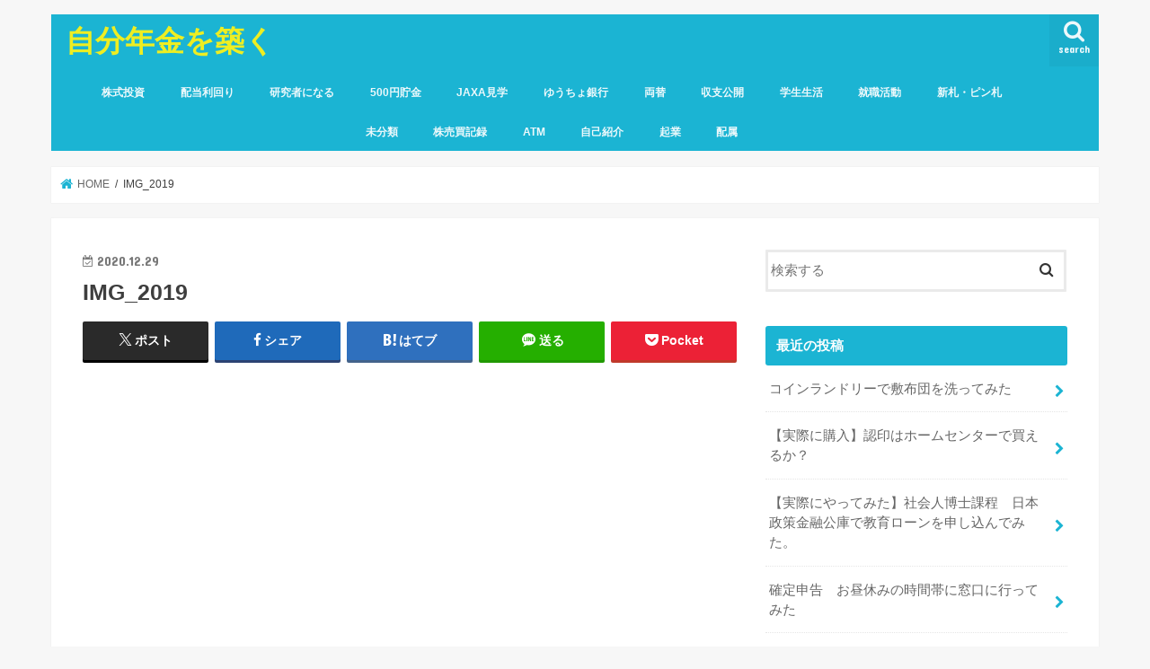

--- FILE ---
content_type: text/html; charset=UTF-8
request_url: http://kaminopporo.com/2021/01/04/note-first-real-estate-investment-for-detached-houses/img_2019/
body_size: 22185
content:
<!doctype html>
<html dir="ltr" lang="ja" prefix="og: https://ogp.me/ns#">

<head>
<meta charset="utf-8">
<meta http-equiv="X-UA-Compatible" content="IE=edge">

<meta name="HandheldFriendly" content="True">
<meta name="MobileOptimized" content="320">
<meta name="viewport" content="width=device-width, initial-scale=1"/>


<link rel="pingback" href="http://kaminopporo.com/xmlrpc.php">

<!--[if IE]>
<![endif]-->




		<!-- All in One SEO 4.9.2 - aioseo.com -->
		<title>IMG_2019 | 自分年金を築く</title>
	<meta name="robots" content="max-snippet:-1, max-image-preview:large, max-video-preview:-1" />
	<meta name="author" content="takotubo"/>
	<link rel="canonical" href="http://kaminopporo.com/2021/01/04/note-first-real-estate-investment-for-detached-houses/img_2019/" />
	<meta name="generator" content="All in One SEO (AIOSEO) 4.9.2" />
		<meta property="og:locale" content="ja_JP" />
		<meta property="og:site_name" content="自分年金を築く | 研究の舞台に戻りたい人のブログ" />
		<meta property="og:type" content="article" />
		<meta property="og:title" content="IMG_2019 | 自分年金を築く" />
		<meta property="og:url" content="http://kaminopporo.com/2021/01/04/note-first-real-estate-investment-for-detached-houses/img_2019/" />
		<meta property="article:published_time" content="2020-12-29T09:12:13+00:00" />
		<meta property="article:modified_time" content="2020-12-29T09:12:13+00:00" />
		<meta name="twitter:card" content="summary" />
		<meta name="twitter:title" content="IMG_2019 | 自分年金を築く" />
		<script type="application/ld+json" class="aioseo-schema">
			{"@context":"https:\/\/schema.org","@graph":[{"@type":"BreadcrumbList","@id":"http:\/\/kaminopporo.com\/2021\/01\/04\/note-first-real-estate-investment-for-detached-houses\/img_2019\/#breadcrumblist","itemListElement":[{"@type":"ListItem","@id":"http:\/\/kaminopporo.com#listItem","position":1,"name":"\u30db\u30fc\u30e0","item":"http:\/\/kaminopporo.com","nextItem":{"@type":"ListItem","@id":"http:\/\/kaminopporo.com\/2021\/01\/04\/note-first-real-estate-investment-for-detached-houses\/img_2019\/#listItem","name":"IMG_2019"}},{"@type":"ListItem","@id":"http:\/\/kaminopporo.com\/2021\/01\/04\/note-first-real-estate-investment-for-detached-houses\/img_2019\/#listItem","position":2,"name":"IMG_2019","previousItem":{"@type":"ListItem","@id":"http:\/\/kaminopporo.com#listItem","name":"\u30db\u30fc\u30e0"}}]},{"@type":"ItemPage","@id":"http:\/\/kaminopporo.com\/2021\/01\/04\/note-first-real-estate-investment-for-detached-houses\/img_2019\/#itempage","url":"http:\/\/kaminopporo.com\/2021\/01\/04\/note-first-real-estate-investment-for-detached-houses\/img_2019\/","name":"IMG_2019 | \u81ea\u5206\u5e74\u91d1\u3092\u7bc9\u304f","inLanguage":"ja","isPartOf":{"@id":"http:\/\/kaminopporo.com\/#website"},"breadcrumb":{"@id":"http:\/\/kaminopporo.com\/2021\/01\/04\/note-first-real-estate-investment-for-detached-houses\/img_2019\/#breadcrumblist"},"author":{"@id":"http:\/\/kaminopporo.com\/author\/takotubo\/#author"},"creator":{"@id":"http:\/\/kaminopporo.com\/author\/takotubo\/#author"},"datePublished":"2020-12-29T18:12:13+09:00","dateModified":"2020-12-29T18:12:13+09:00"},{"@type":"Organization","@id":"http:\/\/kaminopporo.com\/#organization","name":"\u81ea\u5206\u5e74\u91d1\u3092\u7bc9\u304f","description":"\u7814\u7a76\u306e\u821e\u53f0\u306b\u623b\u308a\u305f\u3044\u4eba\u306e\u30d6\u30ed\u30b0","url":"http:\/\/kaminopporo.com\/"},{"@type":"Person","@id":"http:\/\/kaminopporo.com\/author\/takotubo\/#author","url":"http:\/\/kaminopporo.com\/author\/takotubo\/","name":"takotubo","image":{"@type":"ImageObject","@id":"http:\/\/kaminopporo.com\/2021\/01\/04\/note-first-real-estate-investment-for-detached-houses\/img_2019\/#authorImage","url":"http:\/\/0.gravatar.com\/avatar\/c6e8e0bde651133c09c8bb89042e2c68?s=96&d=mm&r=g","width":96,"height":96,"caption":"takotubo"}},{"@type":"WebSite","@id":"http:\/\/kaminopporo.com\/#website","url":"http:\/\/kaminopporo.com\/","name":"\u81ea\u5206\u5e74\u91d1\u3092\u7bc9\u304f","description":"\u7814\u7a76\u306e\u821e\u53f0\u306b\u623b\u308a\u305f\u3044\u4eba\u306e\u30d6\u30ed\u30b0","inLanguage":"ja","publisher":{"@id":"http:\/\/kaminopporo.com\/#organization"}}]}
		</script>
		<!-- All in One SEO -->

<link rel='dns-prefetch' href='//webfonts.xserver.jp' />
<link rel='dns-prefetch' href='//ajax.googleapis.com' />
<link rel='dns-prefetch' href='//secure.gravatar.com' />
<link rel='dns-prefetch' href='//stats.wp.com' />
<link rel='dns-prefetch' href='//fonts.googleapis.com' />
<link rel='dns-prefetch' href='//maxcdn.bootstrapcdn.com' />
<link rel='dns-prefetch' href='//v0.wordpress.com' />
<link rel="alternate" type="application/rss+xml" title="自分年金を築く &raquo; フィード" href="http://kaminopporo.com/feed/" />
<link rel="alternate" type="application/rss+xml" title="自分年金を築く &raquo; コメントフィード" href="http://kaminopporo.com/comments/feed/" />
<link rel="alternate" type="application/rss+xml" title="自分年金を築く &raquo; IMG_2019 のコメントのフィード" href="http://kaminopporo.com/2021/01/04/note-first-real-estate-investment-for-detached-houses/img_2019/feed/" />
		<!-- This site uses the Google Analytics by ExactMetrics plugin v8.11.0 - Using Analytics tracking - https://www.exactmetrics.com/ -->
		<!-- Note: ExactMetrics is not currently configured on this site. The site owner needs to authenticate with Google Analytics in the ExactMetrics settings panel. -->
					<!-- No tracking code set -->
				<!-- / Google Analytics by ExactMetrics -->
		<script type="text/javascript">
/* <![CDATA[ */
window._wpemojiSettings = {"baseUrl":"https:\/\/s.w.org\/images\/core\/emoji\/15.0.3\/72x72\/","ext":".png","svgUrl":"https:\/\/s.w.org\/images\/core\/emoji\/15.0.3\/svg\/","svgExt":".svg","source":{"concatemoji":"http:\/\/kaminopporo.com\/wp-includes\/js\/wp-emoji-release.min.js"}};
/*! This file is auto-generated */
!function(i,n){var o,s,e;function c(e){try{var t={supportTests:e,timestamp:(new Date).valueOf()};sessionStorage.setItem(o,JSON.stringify(t))}catch(e){}}function p(e,t,n){e.clearRect(0,0,e.canvas.width,e.canvas.height),e.fillText(t,0,0);var t=new Uint32Array(e.getImageData(0,0,e.canvas.width,e.canvas.height).data),r=(e.clearRect(0,0,e.canvas.width,e.canvas.height),e.fillText(n,0,0),new Uint32Array(e.getImageData(0,0,e.canvas.width,e.canvas.height).data));return t.every(function(e,t){return e===r[t]})}function u(e,t,n){switch(t){case"flag":return n(e,"\ud83c\udff3\ufe0f\u200d\u26a7\ufe0f","\ud83c\udff3\ufe0f\u200b\u26a7\ufe0f")?!1:!n(e,"\ud83c\uddfa\ud83c\uddf3","\ud83c\uddfa\u200b\ud83c\uddf3")&&!n(e,"\ud83c\udff4\udb40\udc67\udb40\udc62\udb40\udc65\udb40\udc6e\udb40\udc67\udb40\udc7f","\ud83c\udff4\u200b\udb40\udc67\u200b\udb40\udc62\u200b\udb40\udc65\u200b\udb40\udc6e\u200b\udb40\udc67\u200b\udb40\udc7f");case"emoji":return!n(e,"\ud83d\udc26\u200d\u2b1b","\ud83d\udc26\u200b\u2b1b")}return!1}function f(e,t,n){var r="undefined"!=typeof WorkerGlobalScope&&self instanceof WorkerGlobalScope?new OffscreenCanvas(300,150):i.createElement("canvas"),a=r.getContext("2d",{willReadFrequently:!0}),o=(a.textBaseline="top",a.font="600 32px Arial",{});return e.forEach(function(e){o[e]=t(a,e,n)}),o}function t(e){var t=i.createElement("script");t.src=e,t.defer=!0,i.head.appendChild(t)}"undefined"!=typeof Promise&&(o="wpEmojiSettingsSupports",s=["flag","emoji"],n.supports={everything:!0,everythingExceptFlag:!0},e=new Promise(function(e){i.addEventListener("DOMContentLoaded",e,{once:!0})}),new Promise(function(t){var n=function(){try{var e=JSON.parse(sessionStorage.getItem(o));if("object"==typeof e&&"number"==typeof e.timestamp&&(new Date).valueOf()<e.timestamp+604800&&"object"==typeof e.supportTests)return e.supportTests}catch(e){}return null}();if(!n){if("undefined"!=typeof Worker&&"undefined"!=typeof OffscreenCanvas&&"undefined"!=typeof URL&&URL.createObjectURL&&"undefined"!=typeof Blob)try{var e="postMessage("+f.toString()+"("+[JSON.stringify(s),u.toString(),p.toString()].join(",")+"));",r=new Blob([e],{type:"text/javascript"}),a=new Worker(URL.createObjectURL(r),{name:"wpTestEmojiSupports"});return void(a.onmessage=function(e){c(n=e.data),a.terminate(),t(n)})}catch(e){}c(n=f(s,u,p))}t(n)}).then(function(e){for(var t in e)n.supports[t]=e[t],n.supports.everything=n.supports.everything&&n.supports[t],"flag"!==t&&(n.supports.everythingExceptFlag=n.supports.everythingExceptFlag&&n.supports[t]);n.supports.everythingExceptFlag=n.supports.everythingExceptFlag&&!n.supports.flag,n.DOMReady=!1,n.readyCallback=function(){n.DOMReady=!0}}).then(function(){return e}).then(function(){var e;n.supports.everything||(n.readyCallback(),(e=n.source||{}).concatemoji?t(e.concatemoji):e.wpemoji&&e.twemoji&&(t(e.twemoji),t(e.wpemoji)))}))}((window,document),window._wpemojiSettings);
/* ]]> */
</script>
<link rel='stylesheet' id='easymega-css' href='http://kaminopporo.com/wp-content/plugins/easymega/assets/css/style.css' type='text/css' media='all' />
<style id='easymega-inline-css' type='text/css'>
.easymega-wp-desktop #easymega-wp-page .easymega-wp .mega-item .mega-content li.mega-content-li { margin-top: 0px; }
</style>
<style id='wp-emoji-styles-inline-css' type='text/css'>

	img.wp-smiley, img.emoji {
		display: inline !important;
		border: none !important;
		box-shadow: none !important;
		height: 1em !important;
		width: 1em !important;
		margin: 0 0.07em !important;
		vertical-align: -0.1em !important;
		background: none !important;
		padding: 0 !important;
	}
</style>
<link rel='stylesheet' id='wp-block-library-css' href='http://kaminopporo.com/wp-includes/css/dist/block-library/style.min.css' type='text/css' media='all' />
<style id='rinkerg-gutenberg-rinker-style-inline-css' type='text/css'>
.wp-block-create-block-block{background-color:#21759b;color:#fff;padding:2px}

</style>
<link rel='stylesheet' id='aioseo/css/src/vue/standalone/blocks/table-of-contents/global.scss-css' href='http://kaminopporo.com/wp-content/plugins/all-in-one-seo-pack/dist/Lite/assets/css/table-of-contents/global.e90f6d47.css' type='text/css' media='all' />
<style id='js-archive-list-archive-widget-style-inline-css' type='text/css'>
/*!***************************************************************************************************************************************************************************************************************************************!*\
  !*** css ./node_modules/css-loader/dist/cjs.js??ruleSet[1].rules[4].use[1]!./node_modules/postcss-loader/dist/cjs.js??ruleSet[1].rules[4].use[2]!./node_modules/sass-loader/dist/cjs.js??ruleSet[1].rules[4].use[3]!./src/style.scss ***!
  \***************************************************************************************************************************************************************************************************************************************/
@charset "UTF-8";
/**
 * The following styles get applied both on the front of your site
 * and in the editor.
 *
 * Replace them with your own styles or remove the file completely.
 */
.js-archive-list a,
.js-archive-list a:focus,
.js-archive-list a:hover {
  text-decoration: none;
}
.js-archive-list .loading {
  display: inline-block;
  padding-left: 5px;
  vertical-align: middle;
  width: 25px;
}

.jal-hide {
  display: none;
}

.widget_jaw_widget ul.jaw_widget,
ul.jaw_widget ul,
body .wp-block-js-archive-list-archive-widget ul.jaw_widget,
body .wp-block-js-archive-list-archive-widget ul.jaw_widget ul,
body ul.jaw_widget {
  list-style: none;
  margin-left: 0;
  padding-left: 0;
}

.widget_jaw_widget ul.jaw_widget li,
.wp-block-js-archive-list-archive-widget ul.jaw_widget li,
.jaw_widget ul li {
  padding-left: 1rem;
  list-style: none;
}
.widget_jaw_widget ul.jaw_widget li::before,
.wp-block-js-archive-list-archive-widget ul.jaw_widget li::before,
.jaw_widget ul li::before {
  content: "";
}
.widget_jaw_widget ul.jaw_widget li .post-date,
.wp-block-js-archive-list-archive-widget ul.jaw_widget li .post-date,
.jaw_widget ul li .post-date {
  padding-left: 5px;
}
.widget_jaw_widget ul.jaw_widget li .post-date::before,
.wp-block-js-archive-list-archive-widget ul.jaw_widget li .post-date::before,
.jaw_widget ul li .post-date::before {
  content: "—";
  padding-right: 5px;
}

/** Bullet's padding **/
.jaw_symbol {
  margin-right: 0.5rem;
}

/*# sourceMappingURL=style-index.css.map*/
</style>
<link rel='stylesheet' id='mediaelement-css' href='http://kaminopporo.com/wp-includes/js/mediaelement/mediaelementplayer-legacy.min.css' type='text/css' media='all' />
<link rel='stylesheet' id='wp-mediaelement-css' href='http://kaminopporo.com/wp-includes/js/mediaelement/wp-mediaelement.min.css' type='text/css' media='all' />
<style id='jetpack-sharing-buttons-style-inline-css' type='text/css'>
.jetpack-sharing-buttons__services-list{display:flex;flex-direction:row;flex-wrap:wrap;gap:0;list-style-type:none;margin:5px;padding:0}.jetpack-sharing-buttons__services-list.has-small-icon-size{font-size:12px}.jetpack-sharing-buttons__services-list.has-normal-icon-size{font-size:16px}.jetpack-sharing-buttons__services-list.has-large-icon-size{font-size:24px}.jetpack-sharing-buttons__services-list.has-huge-icon-size{font-size:36px}@media print{.jetpack-sharing-buttons__services-list{display:none!important}}.editor-styles-wrapper .wp-block-jetpack-sharing-buttons{gap:0;padding-inline-start:0}ul.jetpack-sharing-buttons__services-list.has-background{padding:1.25em 2.375em}
</style>
<style id='classic-theme-styles-inline-css' type='text/css'>
/*! This file is auto-generated */
.wp-block-button__link{color:#fff;background-color:#32373c;border-radius:9999px;box-shadow:none;text-decoration:none;padding:calc(.667em + 2px) calc(1.333em + 2px);font-size:1.125em}.wp-block-file__button{background:#32373c;color:#fff;text-decoration:none}
</style>
<style id='global-styles-inline-css' type='text/css'>
body{--wp--preset--color--black: #000000;--wp--preset--color--cyan-bluish-gray: #abb8c3;--wp--preset--color--white: #ffffff;--wp--preset--color--pale-pink: #f78da7;--wp--preset--color--vivid-red: #cf2e2e;--wp--preset--color--luminous-vivid-orange: #ff6900;--wp--preset--color--luminous-vivid-amber: #fcb900;--wp--preset--color--light-green-cyan: #7bdcb5;--wp--preset--color--vivid-green-cyan: #00d084;--wp--preset--color--pale-cyan-blue: #8ed1fc;--wp--preset--color--vivid-cyan-blue: #0693e3;--wp--preset--color--vivid-purple: #9b51e0;--wp--preset--gradient--vivid-cyan-blue-to-vivid-purple: linear-gradient(135deg,rgba(6,147,227,1) 0%,rgb(155,81,224) 100%);--wp--preset--gradient--light-green-cyan-to-vivid-green-cyan: linear-gradient(135deg,rgb(122,220,180) 0%,rgb(0,208,130) 100%);--wp--preset--gradient--luminous-vivid-amber-to-luminous-vivid-orange: linear-gradient(135deg,rgba(252,185,0,1) 0%,rgba(255,105,0,1) 100%);--wp--preset--gradient--luminous-vivid-orange-to-vivid-red: linear-gradient(135deg,rgba(255,105,0,1) 0%,rgb(207,46,46) 100%);--wp--preset--gradient--very-light-gray-to-cyan-bluish-gray: linear-gradient(135deg,rgb(238,238,238) 0%,rgb(169,184,195) 100%);--wp--preset--gradient--cool-to-warm-spectrum: linear-gradient(135deg,rgb(74,234,220) 0%,rgb(151,120,209) 20%,rgb(207,42,186) 40%,rgb(238,44,130) 60%,rgb(251,105,98) 80%,rgb(254,248,76) 100%);--wp--preset--gradient--blush-light-purple: linear-gradient(135deg,rgb(255,206,236) 0%,rgb(152,150,240) 100%);--wp--preset--gradient--blush-bordeaux: linear-gradient(135deg,rgb(254,205,165) 0%,rgb(254,45,45) 50%,rgb(107,0,62) 100%);--wp--preset--gradient--luminous-dusk: linear-gradient(135deg,rgb(255,203,112) 0%,rgb(199,81,192) 50%,rgb(65,88,208) 100%);--wp--preset--gradient--pale-ocean: linear-gradient(135deg,rgb(255,245,203) 0%,rgb(182,227,212) 50%,rgb(51,167,181) 100%);--wp--preset--gradient--electric-grass: linear-gradient(135deg,rgb(202,248,128) 0%,rgb(113,206,126) 100%);--wp--preset--gradient--midnight: linear-gradient(135deg,rgb(2,3,129) 0%,rgb(40,116,252) 100%);--wp--preset--font-size--small: 13px;--wp--preset--font-size--medium: 20px;--wp--preset--font-size--large: 36px;--wp--preset--font-size--x-large: 42px;--wp--preset--spacing--20: 0.44rem;--wp--preset--spacing--30: 0.67rem;--wp--preset--spacing--40: 1rem;--wp--preset--spacing--50: 1.5rem;--wp--preset--spacing--60: 2.25rem;--wp--preset--spacing--70: 3.38rem;--wp--preset--spacing--80: 5.06rem;--wp--preset--shadow--natural: 6px 6px 9px rgba(0, 0, 0, 0.2);--wp--preset--shadow--deep: 12px 12px 50px rgba(0, 0, 0, 0.4);--wp--preset--shadow--sharp: 6px 6px 0px rgba(0, 0, 0, 0.2);--wp--preset--shadow--outlined: 6px 6px 0px -3px rgba(255, 255, 255, 1), 6px 6px rgba(0, 0, 0, 1);--wp--preset--shadow--crisp: 6px 6px 0px rgba(0, 0, 0, 1);}:where(.is-layout-flex){gap: 0.5em;}:where(.is-layout-grid){gap: 0.5em;}body .is-layout-flex{display: flex;}body .is-layout-flex{flex-wrap: wrap;align-items: center;}body .is-layout-flex > *{margin: 0;}body .is-layout-grid{display: grid;}body .is-layout-grid > *{margin: 0;}:where(.wp-block-columns.is-layout-flex){gap: 2em;}:where(.wp-block-columns.is-layout-grid){gap: 2em;}:where(.wp-block-post-template.is-layout-flex){gap: 1.25em;}:where(.wp-block-post-template.is-layout-grid){gap: 1.25em;}.has-black-color{color: var(--wp--preset--color--black) !important;}.has-cyan-bluish-gray-color{color: var(--wp--preset--color--cyan-bluish-gray) !important;}.has-white-color{color: var(--wp--preset--color--white) !important;}.has-pale-pink-color{color: var(--wp--preset--color--pale-pink) !important;}.has-vivid-red-color{color: var(--wp--preset--color--vivid-red) !important;}.has-luminous-vivid-orange-color{color: var(--wp--preset--color--luminous-vivid-orange) !important;}.has-luminous-vivid-amber-color{color: var(--wp--preset--color--luminous-vivid-amber) !important;}.has-light-green-cyan-color{color: var(--wp--preset--color--light-green-cyan) !important;}.has-vivid-green-cyan-color{color: var(--wp--preset--color--vivid-green-cyan) !important;}.has-pale-cyan-blue-color{color: var(--wp--preset--color--pale-cyan-blue) !important;}.has-vivid-cyan-blue-color{color: var(--wp--preset--color--vivid-cyan-blue) !important;}.has-vivid-purple-color{color: var(--wp--preset--color--vivid-purple) !important;}.has-black-background-color{background-color: var(--wp--preset--color--black) !important;}.has-cyan-bluish-gray-background-color{background-color: var(--wp--preset--color--cyan-bluish-gray) !important;}.has-white-background-color{background-color: var(--wp--preset--color--white) !important;}.has-pale-pink-background-color{background-color: var(--wp--preset--color--pale-pink) !important;}.has-vivid-red-background-color{background-color: var(--wp--preset--color--vivid-red) !important;}.has-luminous-vivid-orange-background-color{background-color: var(--wp--preset--color--luminous-vivid-orange) !important;}.has-luminous-vivid-amber-background-color{background-color: var(--wp--preset--color--luminous-vivid-amber) !important;}.has-light-green-cyan-background-color{background-color: var(--wp--preset--color--light-green-cyan) !important;}.has-vivid-green-cyan-background-color{background-color: var(--wp--preset--color--vivid-green-cyan) !important;}.has-pale-cyan-blue-background-color{background-color: var(--wp--preset--color--pale-cyan-blue) !important;}.has-vivid-cyan-blue-background-color{background-color: var(--wp--preset--color--vivid-cyan-blue) !important;}.has-vivid-purple-background-color{background-color: var(--wp--preset--color--vivid-purple) !important;}.has-black-border-color{border-color: var(--wp--preset--color--black) !important;}.has-cyan-bluish-gray-border-color{border-color: var(--wp--preset--color--cyan-bluish-gray) !important;}.has-white-border-color{border-color: var(--wp--preset--color--white) !important;}.has-pale-pink-border-color{border-color: var(--wp--preset--color--pale-pink) !important;}.has-vivid-red-border-color{border-color: var(--wp--preset--color--vivid-red) !important;}.has-luminous-vivid-orange-border-color{border-color: var(--wp--preset--color--luminous-vivid-orange) !important;}.has-luminous-vivid-amber-border-color{border-color: var(--wp--preset--color--luminous-vivid-amber) !important;}.has-light-green-cyan-border-color{border-color: var(--wp--preset--color--light-green-cyan) !important;}.has-vivid-green-cyan-border-color{border-color: var(--wp--preset--color--vivid-green-cyan) !important;}.has-pale-cyan-blue-border-color{border-color: var(--wp--preset--color--pale-cyan-blue) !important;}.has-vivid-cyan-blue-border-color{border-color: var(--wp--preset--color--vivid-cyan-blue) !important;}.has-vivid-purple-border-color{border-color: var(--wp--preset--color--vivid-purple) !important;}.has-vivid-cyan-blue-to-vivid-purple-gradient-background{background: var(--wp--preset--gradient--vivid-cyan-blue-to-vivid-purple) !important;}.has-light-green-cyan-to-vivid-green-cyan-gradient-background{background: var(--wp--preset--gradient--light-green-cyan-to-vivid-green-cyan) !important;}.has-luminous-vivid-amber-to-luminous-vivid-orange-gradient-background{background: var(--wp--preset--gradient--luminous-vivid-amber-to-luminous-vivid-orange) !important;}.has-luminous-vivid-orange-to-vivid-red-gradient-background{background: var(--wp--preset--gradient--luminous-vivid-orange-to-vivid-red) !important;}.has-very-light-gray-to-cyan-bluish-gray-gradient-background{background: var(--wp--preset--gradient--very-light-gray-to-cyan-bluish-gray) !important;}.has-cool-to-warm-spectrum-gradient-background{background: var(--wp--preset--gradient--cool-to-warm-spectrum) !important;}.has-blush-light-purple-gradient-background{background: var(--wp--preset--gradient--blush-light-purple) !important;}.has-blush-bordeaux-gradient-background{background: var(--wp--preset--gradient--blush-bordeaux) !important;}.has-luminous-dusk-gradient-background{background: var(--wp--preset--gradient--luminous-dusk) !important;}.has-pale-ocean-gradient-background{background: var(--wp--preset--gradient--pale-ocean) !important;}.has-electric-grass-gradient-background{background: var(--wp--preset--gradient--electric-grass) !important;}.has-midnight-gradient-background{background: var(--wp--preset--gradient--midnight) !important;}.has-small-font-size{font-size: var(--wp--preset--font-size--small) !important;}.has-medium-font-size{font-size: var(--wp--preset--font-size--medium) !important;}.has-large-font-size{font-size: var(--wp--preset--font-size--large) !important;}.has-x-large-font-size{font-size: var(--wp--preset--font-size--x-large) !important;}
.wp-block-navigation a:where(:not(.wp-element-button)){color: inherit;}
:where(.wp-block-post-template.is-layout-flex){gap: 1.25em;}:where(.wp-block-post-template.is-layout-grid){gap: 1.25em;}
:where(.wp-block-columns.is-layout-flex){gap: 2em;}:where(.wp-block-columns.is-layout-grid){gap: 2em;}
.wp-block-pullquote{font-size: 1.5em;line-height: 1.6;}
</style>
<link rel='stylesheet' id='contact-form-7-css' href='http://kaminopporo.com/wp-content/plugins/contact-form-7/includes/css/styles.css' type='text/css' media='all' />
<link rel='stylesheet' id='yyi_rinker_stylesheet-css' href='http://kaminopporo.com/wp-content/plugins/yyi-rinker/css/style.css?v=1.11.1' type='text/css' media='all' />
<link rel='stylesheet' id='style-css' href='http://kaminopporo.com/wp-content/themes/jstork/style.css' type='text/css' media='all' />
<link rel='stylesheet' id='slick-css' href='http://kaminopporo.com/wp-content/themes/jstork/library/css/slick.css' type='text/css' media='all' />
<link rel='stylesheet' id='shortcode-css' href='http://kaminopporo.com/wp-content/themes/jstork/library/css/shortcode.css' type='text/css' media='all' />
<link rel='stylesheet' id='gf_Concert-css' href='//fonts.googleapis.com/css?family=Concert+One' type='text/css' media='all' />
<link rel='stylesheet' id='gf_Lato-css' href='//fonts.googleapis.com/css?family=Lato' type='text/css' media='all' />
<link rel='stylesheet' id='fontawesome-css' href='//maxcdn.bootstrapcdn.com/font-awesome/4.7.0/css/font-awesome.min.css' type='text/css' media='all' />
<link rel='stylesheet' id='remodal-css' href='http://kaminopporo.com/wp-content/themes/jstork/library/css/remodal.css' type='text/css' media='all' />
<link rel='stylesheet' id='animate-css' href='http://kaminopporo.com/wp-content/themes/jstork/library/css/animate.min.css' type='text/css' media='all' />
<script type="text/javascript" src="//ajax.googleapis.com/ajax/libs/jquery/1.12.4/jquery.min.js" id="jquery-js"></script>
<script type="text/javascript" src="//webfonts.xserver.jp/js/xserverv3.js?fadein=0" id="typesquare_std-js"></script>
<script type="text/javascript" src="http://kaminopporo.com/wp-content/plugins/yyi-rinker/js/event-tracking.js?v=1.11.1" id="yyi_rinker_event_tracking_script-js"></script>
<link rel="https://api.w.org/" href="http://kaminopporo.com/wp-json/" /><link rel="alternate" type="application/json" href="http://kaminopporo.com/wp-json/wp/v2/media/4657" /><link rel="EditURI" type="application/rsd+xml" title="RSD" href="http://kaminopporo.com/xmlrpc.php?rsd" />

<link rel='shortlink' href='https://wp.me/a9xqOF-1d7' />
<link rel="alternate" type="application/json+oembed" href="http://kaminopporo.com/wp-json/oembed/1.0/embed?url=http%3A%2F%2Fkaminopporo.com%2F2021%2F01%2F04%2Fnote-first-real-estate-investment-for-detached-houses%2Fimg_2019%2F" />
<link rel="alternate" type="text/xml+oembed" href="http://kaminopporo.com/wp-json/oembed/1.0/embed?url=http%3A%2F%2Fkaminopporo.com%2F2021%2F01%2F04%2Fnote-first-real-estate-investment-for-detached-houses%2Fimg_2019%2F&#038;format=xml" />
	<style>img#wpstats{display:none}</style>
		<script type="text/javascript" language="javascript">
    var vc_pid = "886449064";
</script><script type="text/javascript" src="//aml.valuecommerce.com/vcdal.js" async></script><style>
.yyi-rinker-images {
    display: flex;
    justify-content: center;
    align-items: center;
    position: relative;

}
div.yyi-rinker-image img.yyi-rinker-main-img.hidden {
    display: none;
}

.yyi-rinker-images-arrow {
    cursor: pointer;
    position: absolute;
    top: 50%;
    display: block;
    margin-top: -11px;
    opacity: 0.6;
    width: 22px;
}

.yyi-rinker-images-arrow-left{
    left: -10px;
}
.yyi-rinker-images-arrow-right{
    right: -10px;
}

.yyi-rinker-images-arrow-left.hidden {
    display: none;
}

.yyi-rinker-images-arrow-right.hidden {
    display: none;
}
div.yyi-rinker-contents.yyi-rinker-design-tate  div.yyi-rinker-box{
    flex-direction: column;
}

div.yyi-rinker-contents.yyi-rinker-design-slim div.yyi-rinker-box .yyi-rinker-links {
    flex-direction: column;
}

div.yyi-rinker-contents.yyi-rinker-design-slim div.yyi-rinker-info {
    width: 100%;
}

div.yyi-rinker-contents.yyi-rinker-design-slim .yyi-rinker-title {
    text-align: center;
}

div.yyi-rinker-contents.yyi-rinker-design-slim .yyi-rinker-links {
    text-align: center;
}
div.yyi-rinker-contents.yyi-rinker-design-slim .yyi-rinker-image {
    margin: auto;
}

div.yyi-rinker-contents.yyi-rinker-design-slim div.yyi-rinker-info ul.yyi-rinker-links li {
	align-self: stretch;
}
div.yyi-rinker-contents.yyi-rinker-design-slim div.yyi-rinker-box div.yyi-rinker-info {
	padding: 0;
}
div.yyi-rinker-contents.yyi-rinker-design-slim div.yyi-rinker-box {
	flex-direction: column;
	padding: 14px 5px 0;
}

.yyi-rinker-design-slim div.yyi-rinker-box div.yyi-rinker-info {
	text-align: center;
}

.yyi-rinker-design-slim div.price-box span.price {
	display: block;
}

div.yyi-rinker-contents.yyi-rinker-design-slim div.yyi-rinker-info div.yyi-rinker-title a{
	font-size:16px;
}

div.yyi-rinker-contents.yyi-rinker-design-slim ul.yyi-rinker-links li.amazonkindlelink:before,  div.yyi-rinker-contents.yyi-rinker-design-slim ul.yyi-rinker-links li.amazonlink:before,  div.yyi-rinker-contents.yyi-rinker-design-slim ul.yyi-rinker-links li.rakutenlink:before, div.yyi-rinker-contents.yyi-rinker-design-slim ul.yyi-rinker-links li.yahoolink:before, div.yyi-rinker-contents.yyi-rinker-design-slim ul.yyi-rinker-links li.mercarilink:before {
	font-size:12px;
}

div.yyi-rinker-contents.yyi-rinker-design-slim ul.yyi-rinker-links li a {
	font-size: 13px;
}
.entry-content ul.yyi-rinker-links li {
	padding: 0;
}

div.yyi-rinker-contents .yyi-rinker-attention.attention_desing_right_ribbon {
    width: 89px;
    height: 91px;
    position: absolute;
    top: -1px;
    right: -1px;
    left: auto;
    overflow: hidden;
}

div.yyi-rinker-contents .yyi-rinker-attention.attention_desing_right_ribbon span {
    display: inline-block;
    width: 146px;
    position: absolute;
    padding: 4px 0;
    left: -13px;
    top: 12px;
    text-align: center;
    font-size: 12px;
    line-height: 24px;
    -webkit-transform: rotate(45deg);
    transform: rotate(45deg);
    box-shadow: 0 1px 3px rgba(0, 0, 0, 0.2);
}

div.yyi-rinker-contents .yyi-rinker-attention.attention_desing_right_ribbon {
    background: none;
}
.yyi-rinker-attention.attention_desing_right_ribbon .yyi-rinker-attention-after,
.yyi-rinker-attention.attention_desing_right_ribbon .yyi-rinker-attention-before{
display:none;
}
div.yyi-rinker-use-right_ribbon div.yyi-rinker-title {
    margin-right: 2rem;
}

				</style><style type="text/css">
body{color: #3E3E3E;}
a, #breadcrumb li.bc_homelink a::before, .authorbox .author_sns li a::before{color: #1BB4D3;}
a:hover{color: #E69B9B;}
.article-footer .post-categories li a,.article-footer .tags a,.accordionBtn{  background: #1BB4D3;  border-color: #1BB4D3;}
.article-footer .tags a{color:#1BB4D3; background: none;}
.article-footer .post-categories li a:hover,.article-footer .tags a:hover,.accordionBtn.active{ background:#E69B9B;  border-color:#E69B9B;}
input[type="text"],input[type="password"],input[type="datetime"],input[type="datetime-local"],input[type="date"],input[type="month"],input[type="time"],input[type="week"],input[type="number"],input[type="email"],input[type="url"],input[type="search"],input[type="tel"],input[type="color"],select,textarea,.field { background-color: #ffffff;}
.header{color: #ffffff;}
.bgfull .header,.header.bg,.header #inner-header,.menu-sp{background: #1bb4d3;}
#logo a{color: #eeee22;}
#g_nav .nav li a,.nav_btn,.menu-sp a,.menu-sp a,.menu-sp > ul:after{color: #edf9fc;}
#logo a:hover,#g_nav .nav li a:hover,.nav_btn:hover{color:#eeeeee;}
@media only screen and (min-width: 768px) {
.nav > li > a:after{background: #eeeeee;}
.nav ul {background: #666666;}
#g_nav .nav li ul.sub-menu li a{color: #f7f7f7;}
}
@media only screen and (max-width: 1165px) {
.site_description{background: #1bb4d3; color: #ffffff;}
}
#inner-content, #breadcrumb, .entry-content blockquote:before, .entry-content blockquote:after{background: #ffffff}
.top-post-list .post-list:before{background: #1BB4D3;}
.widget li a:after{color: #1BB4D3;}
.entry-content h2,.widgettitle,.accordion::before{background: #1bb4d3; color: #ffffff;}
.entry-content h3{border-color: #1bb4d3;}
.h_boader .entry-content h2{border-color: #1bb4d3; color: #3E3E3E;}
.h_balloon .entry-content h2:after{border-top-color: #1bb4d3;}
.entry-content ul li:before{ background: #1bb4d3;}
.entry-content ol li:before{ background: #1bb4d3;}
.post-list-card .post-list .eyecatch .cat-name,.top-post-list .post-list .eyecatch .cat-name,.byline .cat-name,.single .authorbox .author-newpost li .cat-name,.related-box li .cat-name,.carouselwrap .cat-name,.eyecatch .cat-name{background: #fcee21; color:  #444444;}
ul.wpp-list li a:before{background: #1bb4d3; color: #ffffff;}
.readmore a{border:1px solid #1BB4D3;color:#1BB4D3;}
.readmore a:hover{background:#1BB4D3;color:#fff;}
.btn-wrap a{background: #1BB4D3;border: 1px solid #1BB4D3;}
.btn-wrap a:hover{background: #E69B9B;border-color: #E69B9B;}
.btn-wrap.simple a{border:1px solid #1BB4D3;color:#1BB4D3;}
.btn-wrap.simple a:hover{background:#1BB4D3;}
.blue-btn, .comment-reply-link, #submit { background-color: #1BB4D3; }
.blue-btn:hover, .comment-reply-link:hover, #submit:hover, .blue-btn:focus, .comment-reply-link:focus, #submit:focus {background-color: #E69B9B; }
#sidebar1{color: #444444;}
.widget:not(.widget_text) a{color:#666666;}
.widget:not(.widget_text) a:hover{color:#999999;}
.bgfull #footer-top,#footer-top .inner,.cta-inner{background-color: #666666; color: #CACACA;}
.footer a,#footer-top a{color: #f7f7f7;}
#footer-top .widgettitle{color: #CACACA;}
.bgfull .footer,.footer.bg,.footer .inner {background-color: #666666;color: #CACACA;}
.footer-links li a:before{ color: #1bb4d3;}
.pagination a, .pagination span,.page-links a{border-color: #1BB4D3; color: #1BB4D3;}
.pagination .current,.pagination .current:hover,.page-links ul > li > span{background-color: #1BB4D3; border-color: #1BB4D3;}
.pagination a:hover, .pagination a:focus,.page-links a:hover, .page-links a:focus{background-color: #1BB4D3; color: #fff;}
</style>
<link rel="icon" href="http://kaminopporo.com/wp-content/uploads/2018/06/cropped-Hk-hideyuki-4-32x32.jpg" sizes="32x32" />
<link rel="icon" href="http://kaminopporo.com/wp-content/uploads/2018/06/cropped-Hk-hideyuki-4-192x192.jpg" sizes="192x192" />
<link rel="apple-touch-icon" href="http://kaminopporo.com/wp-content/uploads/2018/06/cropped-Hk-hideyuki-4-180x180.jpg" />
<meta name="msapplication-TileImage" content="http://kaminopporo.com/wp-content/uploads/2018/06/cropped-Hk-hideyuki-4-270x270.jpg" />
		<style type="text/css" id="wp-custom-css">
			/*テーブルの横スクロールのためのCSSはここから*/
 table{ 
    width:100%;
}
.scroll{
    overflow: auto;
    white-space:nowrap;
}
.scroll::-webkit-scrollbar{
    height: 15px;
}
.scroll::-webkit-scrollbar-track{
    background: #f1f1f1;
}
.scroll::-webkit-scrollbar-thumb{
    background: #bbb;
}
 /*テーブルの横スクロールのためのCSSはここまで*/		</style>
		</head>

<body class="attachment attachment-template-default single single-attachment postid-4657 attachmentid-4657 attachment-jpeg bgnormal pannavi_on h_default sidebarright undo_off">
	<div id="container">

<header class="header animated fadeIn " role="banner">
<div id="inner-header" class="wrap cf">
<div id="logo" class="gf ">
<p class="h1 text"><a href="http://kaminopporo.com">自分年金を築く</a></p>
</div>

<a href="#searchbox" data-remodal-target="searchbox" class="nav_btn search_btn"><span class="text gf">search</span></a>

<nav id="g_nav" role="navigation">
<ul id="menu-%e3%82%ab%e3%83%86%e3%82%b4%e3%83%aa%e3%83%bc" class="nav top-nav cf"><li id="menu-item-1031" class="menu-item menu-item-type-taxonomy menu-item-object-category menu-item-1031"><a href="http://kaminopporo.com/category/asset-management/stock-investment/">株式投資</a></li>
<li id="menu-item-1037" class="menu-item menu-item-type-taxonomy menu-item-object-category menu-item-1037"><a href="http://kaminopporo.com/category/asset-management/stock-investment/dividend-yield/">配当利回り</a></li>
<li id="menu-item-1032" class="menu-item menu-item-type-taxonomy menu-item-object-category menu-item-1032"><a href="http://kaminopporo.com/category/course/become-a-researcher/">研究者になる</a></li>
<li id="menu-item-1021" class="menu-item menu-item-type-taxonomy menu-item-object-category menu-item-1021"><a href="http://kaminopporo.com/category/asset-management/500-yen-savings/">500円貯金</a></li>
<li id="menu-item-1022" class="menu-item menu-item-type-taxonomy menu-item-object-category menu-item-1022"><a href="http://kaminopporo.com/category/jaxa%e8%a6%8b%e5%ad%a6/">JAXA見学</a></li>
<li id="menu-item-1023" class="menu-item menu-item-type-taxonomy menu-item-object-category menu-item-1023"><a href="http://kaminopporo.com/category/cash/atm/japan-post-bank/">ゆうちょ銀行</a></li>
<li id="menu-item-1024" class="menu-item menu-item-type-taxonomy menu-item-object-category menu-item-1024"><a href="http://kaminopporo.com/category/cash/money-exchange/">両替</a></li>
<li id="menu-item-1025" class="menu-item menu-item-type-taxonomy menu-item-object-category menu-item-1025"><a href="http://kaminopporo.com/category/asset-management/income-and-expenditure/">収支公開</a></li>
<li id="menu-item-1026" class="menu-item menu-item-type-taxonomy menu-item-object-category menu-item-1026"><a href="http://kaminopporo.com/category/course/student-life/">学生生活</a></li>
<li id="menu-item-1027" class="menu-item menu-item-type-taxonomy menu-item-object-category menu-item-1027"><a href="http://kaminopporo.com/category/course/job-hunting/">就職活動</a></li>
<li id="menu-item-1028" class="menu-item menu-item-type-taxonomy menu-item-object-category menu-item-1028"><a href="http://kaminopporo.com/category/cash/money-exchange/new-banknote/">新札・ピン札</a></li>
<li id="menu-item-1029" class="menu-item menu-item-type-taxonomy menu-item-object-category menu-item-1029"><a href="http://kaminopporo.com/category/%e6%9c%aa%e5%88%86%e9%a1%9e/">未分類</a></li>
<li id="menu-item-1030" class="menu-item menu-item-type-taxonomy menu-item-object-category menu-item-1030"><a href="http://kaminopporo.com/category/asset-management/stock-investment/stock-trading-record/">株売買記録</a></li>
<li id="menu-item-1033" class="menu-item menu-item-type-taxonomy menu-item-object-category menu-item-1033"><a href="http://kaminopporo.com/category/cash/atm/">ATM</a></li>
<li id="menu-item-1034" class="menu-item menu-item-type-taxonomy menu-item-object-category menu-item-1034"><a href="http://kaminopporo.com/category/%e8%87%aa%e5%b7%b1%e7%b4%b9%e4%bb%8b/">自己紹介</a></li>
<li id="menu-item-1035" class="menu-item menu-item-type-taxonomy menu-item-object-category menu-item-1035"><a href="http://kaminopporo.com/category/course/starting-a-business/">起業</a></li>
<li id="menu-item-1036" class="menu-item menu-item-type-taxonomy menu-item-object-category menu-item-1036"><a href="http://kaminopporo.com/category/course/assignment/">配属</a></li>
</ul></nav>

<a href="#spnavi" data-remodal-target="spnavi" class="nav_btn"><span class="text gf">menu</span></a>



</div>
</header>


<div class="remodal" data-remodal-id="spnavi" data-remodal-options="hashTracking:false">
<button data-remodal-action="close" class="remodal-close"><span class="text gf">CLOSE</span></button>
<ul id="menu-%e3%82%ab%e3%83%86%e3%82%b4%e3%83%aa%e3%83%bc-1" class="sp_g_nav nav top-nav cf"><li class="menu-item menu-item-type-taxonomy menu-item-object-category menu-item-1031"><a href="http://kaminopporo.com/category/asset-management/stock-investment/">株式投資</a></li>
<li class="menu-item menu-item-type-taxonomy menu-item-object-category menu-item-1037"><a href="http://kaminopporo.com/category/asset-management/stock-investment/dividend-yield/">配当利回り</a></li>
<li class="menu-item menu-item-type-taxonomy menu-item-object-category menu-item-1032"><a href="http://kaminopporo.com/category/course/become-a-researcher/">研究者になる</a></li>
<li class="menu-item menu-item-type-taxonomy menu-item-object-category menu-item-1021"><a href="http://kaminopporo.com/category/asset-management/500-yen-savings/">500円貯金</a></li>
<li class="menu-item menu-item-type-taxonomy menu-item-object-category menu-item-1022"><a href="http://kaminopporo.com/category/jaxa%e8%a6%8b%e5%ad%a6/">JAXA見学</a></li>
<li class="menu-item menu-item-type-taxonomy menu-item-object-category menu-item-1023"><a href="http://kaminopporo.com/category/cash/atm/japan-post-bank/">ゆうちょ銀行</a></li>
<li class="menu-item menu-item-type-taxonomy menu-item-object-category menu-item-1024"><a href="http://kaminopporo.com/category/cash/money-exchange/">両替</a></li>
<li class="menu-item menu-item-type-taxonomy menu-item-object-category menu-item-1025"><a href="http://kaminopporo.com/category/asset-management/income-and-expenditure/">収支公開</a></li>
<li class="menu-item menu-item-type-taxonomy menu-item-object-category menu-item-1026"><a href="http://kaminopporo.com/category/course/student-life/">学生生活</a></li>
<li class="menu-item menu-item-type-taxonomy menu-item-object-category menu-item-1027"><a href="http://kaminopporo.com/category/course/job-hunting/">就職活動</a></li>
<li class="menu-item menu-item-type-taxonomy menu-item-object-category menu-item-1028"><a href="http://kaminopporo.com/category/cash/money-exchange/new-banknote/">新札・ピン札</a></li>
<li class="menu-item menu-item-type-taxonomy menu-item-object-category menu-item-1029"><a href="http://kaminopporo.com/category/%e6%9c%aa%e5%88%86%e9%a1%9e/">未分類</a></li>
<li class="menu-item menu-item-type-taxonomy menu-item-object-category menu-item-1030"><a href="http://kaminopporo.com/category/asset-management/stock-investment/stock-trading-record/">株売買記録</a></li>
<li class="menu-item menu-item-type-taxonomy menu-item-object-category menu-item-1033"><a href="http://kaminopporo.com/category/cash/atm/">ATM</a></li>
<li class="menu-item menu-item-type-taxonomy menu-item-object-category menu-item-1034"><a href="http://kaminopporo.com/category/%e8%87%aa%e5%b7%b1%e7%b4%b9%e4%bb%8b/">自己紹介</a></li>
<li class="menu-item menu-item-type-taxonomy menu-item-object-category menu-item-1035"><a href="http://kaminopporo.com/category/course/starting-a-business/">起業</a></li>
<li class="menu-item menu-item-type-taxonomy menu-item-object-category menu-item-1036"><a href="http://kaminopporo.com/category/course/assignment/">配属</a></li>
</ul><button data-remodal-action="close" class="remodal-close"><span class="text gf">CLOSE</span></button>
</div>




<div class="remodal searchbox" data-remodal-id="searchbox" data-remodal-options="hashTracking:false">
<div class="search cf"><dl><dt>キーワードで記事を検索</dt><dd><form role="search" method="get" id="searchform" class="searchform cf" action="http://kaminopporo.com/" >
		<input type="search" placeholder="検索する" value="" name="s" id="s" />
		<button type="submit" id="searchsubmit" ><i class="fa fa-search"></i></button>
		</form></dd></dl></div>
<button data-remodal-action="close" class="remodal-close"><span class="text gf">CLOSE</span></button>
</div>






<div id="breadcrumb" class="breadcrumb inner wrap cf"><ul itemscope itemtype="http://schema.org/BreadcrumbList"><li itemprop="itemListElement" itemscope itemtype="http://schema.org/ListItem" class="bc_homelink"><a itemprop="item" href="http://kaminopporo.com/"><span itemprop="name"> HOME</span></a><meta itemprop="position" content="1" /></li><li itemprop="itemListElement" itemscope itemtype="http://schema.org/ListItem" class="bc_posttitle"><span itemprop="name">IMG_2019</span><meta itemprop="position" content="3" /></li></ul></div>
<div id="content">
<div id="inner-content" class="wrap cf">

<main id="main" class="m-all t-all d-5of7 cf" role="main">
<article id="post-4657" class="post-4657 attachment type-attachment status-inherit hentry article cf" role="article">
<header class="article-header entry-header">
<p class="byline entry-meta vcard cf">
<time class="date gf entry-date updated"  datetime="2020-12-29">2020.12.29</time>

<span class="writer name author"><span class="fn">takotubo</span></span>
</p>

<h1 class="entry-title single-title" itemprop="headline" rel="bookmark">IMG_2019</h1>

<div class="share short">
<div class="sns">
<ul class="cf">

<li class="twitter"> 
<a target="blank" href="//twitter.com/intent/tweet?url=http%3A%2F%2Fkaminopporo.com%2F2021%2F01%2F04%2Fnote-first-real-estate-investment-for-detached-houses%2Fimg_2019%2F&text=IMG_2019&tw_p=tweetbutton" onclick="window.open(this.href, 'tweetwindow', 'width=550, height=450,personalbar=0,toolbar=0,scrollbars=1,resizable=1'); return false;"><span class="text">ポスト</span><span class="count"></span></a>
</li>

<li class="facebook">
<a href="//www.facebook.com/sharer.php?src=bm&u=http%3A%2F%2Fkaminopporo.com%2F2021%2F01%2F04%2Fnote-first-real-estate-investment-for-detached-houses%2Fimg_2019%2F&t=IMG_2019" onclick="javascript:window.open(this.href, '', 'menubar=no,toolbar=no,resizable=yes,scrollbars=yes,height=300,width=600');return false;"><i class="fa fa-facebook"></i><span class="text">シェア</span><span class="count"></span></a>
</li>

<li class="hatebu">       
<a href="//b.hatena.ne.jp/add?mode=confirm&url=http://kaminopporo.com/2021/01/04/note-first-real-estate-investment-for-detached-houses/img_2019/&title=IMG_2019" onclick="window.open(this.href, 'HBwindow', 'width=600, height=400, menubar=no, toolbar=no, scrollbars=yes'); return false;" target="_blank"><span class="text">はてブ</span><span class="count"></span></a>
</li>

<li class="line">
<a href="//line.me/R/msg/text/?IMG_2019%0Ahttp%3A%2F%2Fkaminopporo.com%2F2021%2F01%2F04%2Fnote-first-real-estate-investment-for-detached-houses%2Fimg_2019%2F" target="_blank"><span class="text">送る</span></a>
</li>

<li class="pocket">
<a href="//getpocket.com/edit?url=http://kaminopporo.com/2021/01/04/note-first-real-estate-investment-for-detached-houses/img_2019/&title=IMG_2019" onclick="window.open(this.href, 'FBwindow', 'width=550, height=350, menubar=no, toolbar=no, scrollbars=yes'); return false;"><i class="fa fa-get-pocket"></i><span class="text">Pocket</span><span class="count"></span></a></li>

</ul>
</div> 
</div></header>



<section class="entry-content cf">

<div class="add titleunder">
<div id="text-13" class="widget widget_text">			<div class="textwidget"><p><script async src="//pagead2.googlesyndication.com/pagead/js/adsbygoogle.js"></script><br />
<!-- 記事中央 --><br />
<ins class="adsbygoogle"
style="display:block"
data-ad-client="ca-pub-7880748493696075"
data-ad-slot="6836970974"
data-ad-format="auto"
data-full-width-responsive="true"></ins><br />
<script>
(adsbygoogle = window.adsbygoogle || []).push({});
</script></p>
</div>
		</div></div>

<p class="attachment"><a href='http://kaminopporo.com/wp-content/uploads/2020/12/IMG_2019-scaled-e1609238269691.jpg'><img fetchpriority="high" decoding="async" width="300" height="225" src="http://kaminopporo.com/wp-content/uploads/2020/12/IMG_2019-scaled-e1609238269691-300x225.jpg" class="attachment-medium size-medium" alt="" srcset="http://kaminopporo.com/wp-content/uploads/2020/12/IMG_2019-scaled-e1609238269691-300x225.jpg 300w, http://kaminopporo.com/wp-content/uploads/2020/12/IMG_2019-scaled-e1609238269691-1024x768.jpg 1024w, http://kaminopporo.com/wp-content/uploads/2020/12/IMG_2019-scaled-e1609238269691-768x576.jpg 768w, http://kaminopporo.com/wp-content/uploads/2020/12/IMG_2019-scaled-e1609238269691-1536x1152.jpg 1536w, http://kaminopporo.com/wp-content/uploads/2020/12/IMG_2019-scaled-e1609238269691-2048x1536.jpg 2048w" sizes="(max-width: 300px) 100vw, 300px" /></a></p>


</section>






<div class="sharewrap wow animated fadeIn" data-wow-delay="0.5s">

<div class="share">
<div class="sns">
<ul class="cf">

<li class="twitter"> 
<a target="blank" href="//twitter.com/intent/tweet?url=http%3A%2F%2Fkaminopporo.com%2F2021%2F01%2F04%2Fnote-first-real-estate-investment-for-detached-houses%2Fimg_2019%2F&text=IMG_2019&tw_p=tweetbutton" onclick="window.open(this.href, 'tweetwindow', 'width=550, height=450,personalbar=0,toolbar=0,scrollbars=1,resizable=1'); return false;"><span class="text">ポスト</span><span class="count"></span></a>
</li>

<li class="facebook">
<a href="//www.facebook.com/sharer.php?src=bm&u=http%3A%2F%2Fkaminopporo.com%2F2021%2F01%2F04%2Fnote-first-real-estate-investment-for-detached-houses%2Fimg_2019%2F&t=IMG_2019" onclick="javascript:window.open(this.href, '', 'menubar=no,toolbar=no,resizable=yes,scrollbars=yes,height=300,width=600');return false;"><i class="fa fa-facebook"></i><span class="text">シェア</span><span class="count"></span></a>
</li>

<li class="hatebu">       
<a href="//b.hatena.ne.jp/add?mode=confirm&url=http://kaminopporo.com/2021/01/04/note-first-real-estate-investment-for-detached-houses/img_2019/&title=IMG_2019" onclick="window.open(this.href, 'HBwindow', 'width=600, height=400, menubar=no, toolbar=no, scrollbars=yes'); return false;" target="_blank"><span class="text">はてブ</span><span class="count"></span></a>
</li>

<li class="line">
<a href="//line.me/R/msg/text/?IMG_2019%0Ahttp%3A%2F%2Fkaminopporo.com%2F2021%2F01%2F04%2Fnote-first-real-estate-investment-for-detached-houses%2Fimg_2019%2F" target="_blank"><span class="text">送る</span></a>
</li>

<li class="pocket">
<a href="//getpocket.com/edit?url=http://kaminopporo.com/2021/01/04/note-first-real-estate-investment-for-detached-houses/img_2019/&title=IMG_2019" onclick="window.open(this.href, 'FBwindow', 'width=550, height=350, menubar=no, toolbar=no, scrollbars=yes'); return false;"><i class="fa fa-get-pocket"></i><span class="text">Pocket</span><span class="count"></span></a></li>

<li class="feedly">
<a href="https://feedly.com/i/subscription/feed/http://kaminopporo.com/feed/"  target="blank"><i class="fa fa-rss"></i><span class="text">feedly</span><span class="count"></span></a></li>    
</ul>
</div>
</div></div>




	<div id="respond" class="comment-respond">
		<h3 id="reply-title" class="comment-reply-title">コメントを残す <small><a rel="nofollow" id="cancel-comment-reply-link" href="/2021/01/04/note-first-real-estate-investment-for-detached-houses/img_2019/#respond" style="display:none;">コメントをキャンセル</a></small></h3><form action="http://kaminopporo.com/wp-comments-post.php" method="post" id="commentform" class="comment-form" novalidate><p class="comment-notes"><span id="email-notes">メールアドレスが公開されることはありません。</span> <span class="required-field-message"><span class="required">※</span> が付いている欄は必須項目です</span></p><p class="comment-form-comment"><label for="comment">コメント <span class="required">※</span></label> <textarea id="comment" name="comment" cols="45" rows="8" maxlength="65525" required></textarea></p><p class="comment-form-author"><label for="author">名前 <span class="required">※</span></label> <input id="author" name="author" type="text" value="" size="30" maxlength="245" autocomplete="name" required /></p>
<p class="comment-form-email"><label for="email">メール <span class="required">※</span></label> <input id="email" name="email" type="email" value="" size="30" maxlength="100" aria-describedby="email-notes" autocomplete="email" required /></p>
<p class="comment-form-url"><label for="url">サイト</label> <input id="url" name="url" type="url" value="" size="30" maxlength="200" autocomplete="url" /></p>
<p><img src="http://kaminopporo.com/wp-content/siteguard/1589854871.png" alt="CAPTCHA"></p><p><label for="siteguard_captcha">上に表示された文字を入力してください。</label><br /><input type="text" name="siteguard_captcha" id="siteguard_captcha" class="input" value="" size="10" aria-required="true" /><input type="hidden" name="siteguard_captcha_prefix" id="siteguard_captcha_prefix" value="1589854871" /></p><p class="form-submit"><input name="submit" type="submit" id="submit" class="submit" value="コメントを送信" /> <input type='hidden' name='comment_post_ID' value='4657' id='comment_post_ID' />
<input type='hidden' name='comment_parent' id='comment_parent' value='0' />
</p><p style="display: none !important;" class="akismet-fields-container" data-prefix="ak_"><label>&#916;<textarea name="ak_hp_textarea" cols="45" rows="8" maxlength="100"></textarea></label><input type="hidden" id="ak_js_1" name="ak_js" value="65"/><script>document.getElementById( "ak_js_1" ).setAttribute( "value", ( new Date() ).getTime() );</script></p></form>	</div><!-- #respond -->
	
</article>

<div class="np-post">
<div class="navigation">
<div class="prev np-post-list">
<div class="home_link">
<a href="http://kaminopporo.com"><figure class="eyecatch"><i class="fa fa-home"></i></figure><span class="ttl">トップページへ</span></a>
</div>
</div>

<div class="next np-post-list">
<div class="home_link">
<a href="http://kaminopporo.com"><span class="ttl">トップページへ</span><figure class="eyecatch"><i class="fa fa-home"></i></figure></a>
</div>
</div>
</div>
</div>

  <div class="related-box original-related wow animated fadeIn cf">
    <div class="inbox">
	    <h2 class="related-h h_ttl"><span class="gf">RECOMMEND</span>こちらの記事も人気です。</h2>
		    <div class="related-post">
				<ul class="related-list cf">

  	        <li rel="bookmark" title="2018年7月　資産状況公開　含み損縮小　7月に受け取った配当金が約１万円となりました　PGを10万円分購入しました　来月はMOを買いたいと思います">
		        <a href="http://kaminopporo.com/2018/08/19/2018%e5%b9%b47%e6%9c%88%e3%80%80%e8%b3%87%e7%94%a3%e7%8a%b6%e6%b3%81%e5%85%ac%e9%96%8b%e3%80%80%e5%90%ab%e3%81%bf%e6%90%8d%e7%b8%ae%e5%b0%8f%e3%80%807%e6%9c%88%e3%81%ab%e5%8f%97%e3%81%91%e5%8f%96/" rel=\"bookmark" title="2018年7月　資産状況公開　含み損縮小　7月に受け取った配当金が約１万円となりました　PGを10万円分購入しました　来月はMOを買いたいと思います" class="title">
		        	<figure class="eyecatch">
	        	                <img width="300" height="200" src="http://kaminopporo.com/wp-content/uploads/2018/09/IMG_4736-300x200.jpg" class="attachment-post-thum size-post-thum wp-post-image" alt="" decoding="async" />	        	        		<span class="cat-name">株売買記録</span>
		            </figure>
					<time class="date gf">2018.8.19</time>
					<h3 class="ttl">
						2018年7月　資産状況公開　含み損縮小　7月に受け取った配当金が約１万…					</h3>
				</a>
	        </li>
  	        <li rel="bookmark" title="投資家は宇宙開発でリターンを期待できるのか">
		        <a href="http://kaminopporo.com/2019/05/05/can-investors-expect-a-return-in-space-development/" rel=\"bookmark" title="投資家は宇宙開発でリターンを期待できるのか" class="title">
		        	<figure class="eyecatch">
	        	                <img width="300" height="200" src="http://kaminopporo.com/wp-content/uploads/2018/12/IMG_7605-e1545648065582-300x200.jpg" class="attachment-post-thum size-post-thum wp-post-image" alt="" decoding="async" />	        	        		<span class="cat-name">宇宙開発</span>
		            </figure>
					<time class="date gf">2019.5.5</time>
					<h3 class="ttl">
						投資家は宇宙開発でリターンを期待できるのか					</h3>
				</a>
	        </li>
  	        <li rel="bookmark" title="モバイルSuicaでJR普通列車のグリーン車に乗るぞ！">
		        <a href="http://kaminopporo.com/2019/08/04/take-the-jr-ordinary-train-green-car-with-mobile-suica/" rel=\"bookmark" title="モバイルSuicaでJR普通列車のグリーン車に乗るぞ！" class="title">
		        	<figure class="eyecatch">
	        	                <img width="300" height="200" src="http://kaminopporo.com/wp-content/uploads/2019/08/IMG_9673-300x200.jpg" class="attachment-post-thum size-post-thum wp-post-image" alt="" decoding="async" loading="lazy" />	        	        		<span class="cat-name">キャッシュレス決済</span>
		            </figure>
					<time class="date gf">2019.8.4</time>
					<h3 class="ttl">
						モバイルSuicaでJR普通列車のグリーン車に乗るぞ！					</h3>
				</a>
	        </li>
  	        <li rel="bookmark" title="【宇宙開発の現場から】宇宙開発現場で実際に使われる資格">
		        <a href="http://kaminopporo.com/2021/10/21/from-the-space-development-site-qualifications-actually-used-at-the-space-development-site/" rel=\"bookmark" title="【宇宙開発の現場から】宇宙開発現場で実際に使われる資格" class="title">
		        	<figure class="eyecatch">
	        	                <img width="300" height="200" src="http://kaminopporo.com/wp-content/uploads/2021/10/spacex-OHOU-5UVIYQ-unsplash-300x200.jpg" class="attachment-post-thum size-post-thum wp-post-image" alt="" decoding="async" loading="lazy" srcset="http://kaminopporo.com/wp-content/uploads/2021/10/spacex-OHOU-5UVIYQ-unsplash-300x200.jpg 300w, http://kaminopporo.com/wp-content/uploads/2021/10/spacex-OHOU-5UVIYQ-unsplash-1024x683.jpg 1024w, http://kaminopporo.com/wp-content/uploads/2021/10/spacex-OHOU-5UVIYQ-unsplash-768x512.jpg 768w, http://kaminopporo.com/wp-content/uploads/2021/10/spacex-OHOU-5UVIYQ-unsplash-1536x1024.jpg 1536w, http://kaminopporo.com/wp-content/uploads/2021/10/spacex-OHOU-5UVIYQ-unsplash-2048x1365.jpg 2048w" sizes="(max-width: 300px) 100vw, 300px" />	        	        		<span class="cat-name">宇宙開発</span>
		            </figure>
					<time class="date gf">2021.10.21</time>
					<h3 class="ttl">
						【宇宙開発の現場から】宇宙開発現場で実際に使われる資格					</h3>
				</a>
	        </li>
  	        <li rel="bookmark" title="【宇宙開発　就活】ベンチャー企業に入社することを第一に考えるか">
		        <a href="http://kaminopporo.com/2022/03/23/space-development-job-hunting-do-you-think-about-joining-a-venture-company-first/" rel=\"bookmark" title="【宇宙開発　就活】ベンチャー企業に入社することを第一に考えるか" class="title">
		        	<figure class="eyecatch">
	        	                <img width="300" height="200" src="http://kaminopporo.com/wp-content/uploads/2022/03/img_7591-300x200.jpg" class="attachment-post-thum size-post-thum wp-post-image" alt="" decoding="async" loading="lazy" />	        	        		<span class="cat-name">宇宙開発</span>
		            </figure>
					<time class="date gf">2022.3.23</time>
					<h3 class="ttl">
						【宇宙開発　就活】ベンチャー企業に入社することを第一に考えるか					</h3>
				</a>
	        </li>
  	        <li rel="bookmark" title="【実際にやってみた】郵送による不動産登記簿の住所変更">
		        <a href="http://kaminopporo.com/2021/04/30/change-of-address-in-real-estate-registry-by-mail/" rel=\"bookmark" title="【実際にやってみた】郵送による不動産登記簿の住所変更" class="title">
		        	<figure class="eyecatch">
	        	                <img width="300" height="200" src="http://kaminopporo.com/wp-content/uploads/2021/04/adolfo-felix-Yi9-QIObQ1o-unsplash-2-300x200.jpg" class="attachment-post-thum size-post-thum wp-post-image" alt="" decoding="async" loading="lazy" srcset="http://kaminopporo.com/wp-content/uploads/2021/04/adolfo-felix-Yi9-QIObQ1o-unsplash-2-300x200.jpg 300w, http://kaminopporo.com/wp-content/uploads/2021/04/adolfo-felix-Yi9-QIObQ1o-unsplash-2-1024x683.jpg 1024w, http://kaminopporo.com/wp-content/uploads/2021/04/adolfo-felix-Yi9-QIObQ1o-unsplash-2-768x512.jpg 768w, http://kaminopporo.com/wp-content/uploads/2021/04/adolfo-felix-Yi9-QIObQ1o-unsplash-2-1536x1024.jpg 1536w, http://kaminopporo.com/wp-content/uploads/2021/04/adolfo-felix-Yi9-QIObQ1o-unsplash-2-2048x1365.jpg 2048w" sizes="(max-width: 300px) 100vw, 300px" />	        	        		<span class="cat-name">不動産</span>
		            </figure>
					<time class="date gf">2021.4.30</time>
					<h3 class="ttl">
						【実際にやってみた】郵送による不動産登記簿の住所変更					</h3>
				</a>
	        </li>
  	        <li rel="bookmark" title="液体水素で実験がしたい　岩谷中央研究所、能代ロケット実験場">
		        <a href="http://kaminopporo.com/2021/12/11/i-want-to-experiment-with-liquid-hydrogen-iwatani-central-research-institute-noshiro-rocket-testing-center/" rel=\"bookmark" title="液体水素で実験がしたい　岩谷中央研究所、能代ロケット実験場" class="title">
		        	<figure class="eyecatch">
	        	                <img width="300" height="200" src="http://kaminopporo.com/wp-content/uploads/2021/12/tommy-krombacher-Ax3_T5pNJ1k-unsplash-300x200.jpg" class="attachment-post-thum size-post-thum wp-post-image" alt="" decoding="async" loading="lazy" srcset="http://kaminopporo.com/wp-content/uploads/2021/12/tommy-krombacher-Ax3_T5pNJ1k-unsplash-300x200.jpg 300w, http://kaminopporo.com/wp-content/uploads/2021/12/tommy-krombacher-Ax3_T5pNJ1k-unsplash-1024x682.jpg 1024w, http://kaminopporo.com/wp-content/uploads/2021/12/tommy-krombacher-Ax3_T5pNJ1k-unsplash-768x512.jpg 768w, http://kaminopporo.com/wp-content/uploads/2021/12/tommy-krombacher-Ax3_T5pNJ1k-unsplash-1536x1024.jpg 1536w, http://kaminopporo.com/wp-content/uploads/2021/12/tommy-krombacher-Ax3_T5pNJ1k-unsplash-2048x1365.jpg 2048w" sizes="(max-width: 300px) 100vw, 300px" />	        	        		<span class="cat-name">JAXA見学</span>
		            </figure>
					<time class="date gf">2021.12.11</time>
					<h3 class="ttl">
						液体水素で実験がしたい　岩谷中央研究所、能代ロケット実験場					</h3>
				</a>
	        </li>
  	        <li rel="bookmark" title="三井住友銀行　池袋東口支店　平日夜間の硬貨引き出しについて（500円硬貨，100円硬貨，50円硬貨，10円硬貨，5円硬貨，1円硬貨を平日に引き出したい）">
		        <a href="http://kaminopporo.com/2019/09/20/sumitomo-mitsui-banking-ikebukuro-east-branch-branch-about-coin-withdrawal-at-night-on-weekdays-i-want-to-withdraw-500-yen-coins-100-yen-coins-50-yen-coins-10-yen-coins-5-yen-coins-1-yen-coins-on/" rel=\"bookmark" title="三井住友銀行　池袋東口支店　平日夜間の硬貨引き出しについて（500円硬貨，100円硬貨，50円硬貨，10円硬貨，5円硬貨，1円硬貨を平日に引き出したい）" class="title">
		        	<figure class="eyecatch">
	        	                <img width="300" height="200" src="http://kaminopporo.com/wp-content/uploads/2019/09/IMG_1737-300x200.jpg" class="attachment-post-thum size-post-thum wp-post-image" alt="" decoding="async" loading="lazy" />	        	        		<span class="cat-name">三井住友銀行ATM</span>
		            </figure>
					<time class="date gf">2019.9.20</time>
					<h3 class="ttl">
						三井住友銀行　池袋東口支店　平日夜間の硬貨引き出しについて（500円硬貨…					</h3>
				</a>
	        </li>
  
  			</ul>
	    </div>
    </div>
</div>
  
<div class="authorbox wow animated fadeIn" data-wow-delay="0.5s">
</div>
</main>
<div id="sidebar1" class="sidebar m-all t-all d-2of7 cf" role="complementary">

<div id="search-2" class="widget widget_search"><form role="search" method="get" id="searchform" class="searchform cf" action="http://kaminopporo.com/" >
		<input type="search" placeholder="検索する" value="" name="s" id="s" />
		<button type="submit" id="searchsubmit" ><i class="fa fa-search"></i></button>
		</form></div><div id="recent-posts-2" class="widget widget_recent_entries"><h4 class="widgettitle"><span>最近の投稿</span></h4>			<ul>
								
				<li>
					<a class="cf" href="http://kaminopporo.com/2024/04/20/i-tried-washing-the-mattress-at-a-coin-laundr/" title="コインランドリーで敷布団を洗ってみた">
						コインランドリーで敷布団を洗ってみた											</a>
				</li>
								
				<li>
					<a class="cf" href="http://kaminopporo.com/2023/11/18/actual-purchase-can-i-buy-a-seal-at-a-home-center/" title="【実際に購入】認印はホームセンターで買えるか？">
						【実際に購入】認印はホームセンターで買えるか？											</a>
				</li>
								
				<li>
					<a class="cf" href="http://kaminopporo.com/2023/08/15/i-actually-tried-it-applying-for-an-education-loan-from-the-japan-finance-corporation-for-a-doctoral-program-for-working-adults/" title="【実際にやってみた】社会人博士課程　日本政策金融公庫で教育ローンを申し込んでみた。">
						【実際にやってみた】社会人博士課程　日本政策金融公庫で教育ローンを申し込んでみた。											</a>
				</li>
								
				<li>
					<a class="cf" href="http://kaminopporo.com/2023/03/02/i-went-to-the-counter-to-file-my-final-tax-return-during-my-lunch-break/" title="確定申告　お昼休みの時間帯に窓口に行ってみた">
						確定申告　お昼休みの時間帯に窓口に行ってみた											</a>
				</li>
								
				<li>
					<a class="cf" href="http://kaminopporo.com/2023/01/28/i-tried-connecting-the-thermocouple-wires-blue-and-red-to-the-connector/" title="熱電対の配線(青線、赤線)をコネクターに接続してみた。">
						熱電対の配線(青線、赤線)をコネクターに接続してみた。											</a>
				</li>
							</ul>
			</div><div id="recent-comments-2" class="widget widget_recent_comments"><h4 class="widgettitle"><span>最近のコメント</span></h4><ul id="recentcomments"><li class="recentcomments"><a href="http://kaminopporo.com/2021/07/25/actually-tried-id-photo-beautiful-reprinted-photos-of-different-sizes/#comment-21">【実際にやってみた】証明写真キレイ　再プリントでサイズの違う写真をプリント</a> に <span class="comment-author-link">takotubo</span> より</li><li class="recentcomments"><a href="http://kaminopporo.com/2021/07/25/actually-tried-id-photo-beautiful-reprinted-photos-of-different-sizes/#comment-20">【実際にやってみた】証明写真キレイ　再プリントでサイズの違う写真をプリント</a> に <span class="comment-author-link">山口</span> より</li><li class="recentcomments"><a href="http://kaminopporo.com/2020/09/22/times-car-share-is-recommended-for-paper-drivers-who-want-to-maintain-their-driving-skills-it-is-cheaper-than-training-at-a-driving-school-at-any-time/#comment-18">【実際に利用してみた】タイムズカーシェアは運転技能を維持したいペーパードライバーにおすすめ　時間を選ばず，教習所での講習より安い　　</a> に <span class="comment-author-link">takotubo</span> より</li><li class="recentcomments"><a href="http://kaminopporo.com/2020/09/22/times-car-share-is-recommended-for-paper-drivers-who-want-to-maintain-their-driving-skills-it-is-cheaper-than-training-at-a-driving-school-at-any-time/#comment-17">【実際に利用してみた】タイムズカーシェアは運転技能を維持したいペーパードライバーにおすすめ　時間を選ばず，教習所での講習より安い　　</a> に <span class="comment-author-link">JoyGirl_Cat'smind</span> より</li><li class="recentcomments"><a href="http://kaminopporo.com/2021/07/25/actually-tried-id-photo-beautiful-reprinted-photos-of-different-sizes/#comment-15">【実際にやってみた】証明写真キレイ　再プリントでサイズの違う写真をプリント</a> に <span class="comment-author-link">takotubo</span> より</li></ul></div><div id="archives-2" class="widget widget_archive"><h4 class="widgettitle"><span>アーカイブ</span></h4>		<label class="screen-reader-text" for="archives-dropdown-2">アーカイブ</label>
		<select id="archives-dropdown-2" name="archive-dropdown">
			
			<option value="">月を選択</option>
				<option value='http://kaminopporo.com/2024/04/'> 2024年4月 &nbsp;(1)</option>
	<option value='http://kaminopporo.com/2023/11/'> 2023年11月 &nbsp;(1)</option>
	<option value='http://kaminopporo.com/2023/08/'> 2023年8月 &nbsp;(1)</option>
	<option value='http://kaminopporo.com/2023/03/'> 2023年3月 &nbsp;(1)</option>
	<option value='http://kaminopporo.com/2023/01/'> 2023年1月 &nbsp;(1)</option>
	<option value='http://kaminopporo.com/2022/10/'> 2022年10月 &nbsp;(2)</option>
	<option value='http://kaminopporo.com/2022/09/'> 2022年9月 &nbsp;(2)</option>
	<option value='http://kaminopporo.com/2022/05/'> 2022年5月 &nbsp;(1)</option>
	<option value='http://kaminopporo.com/2022/04/'> 2022年4月 &nbsp;(5)</option>
	<option value='http://kaminopporo.com/2022/03/'> 2022年3月 &nbsp;(9)</option>
	<option value='http://kaminopporo.com/2021/12/'> 2021年12月 &nbsp;(6)</option>
	<option value='http://kaminopporo.com/2021/11/'> 2021年11月 &nbsp;(3)</option>
	<option value='http://kaminopporo.com/2021/10/'> 2021年10月 &nbsp;(2)</option>
	<option value='http://kaminopporo.com/2021/09/'> 2021年9月 &nbsp;(2)</option>
	<option value='http://kaminopporo.com/2021/08/'> 2021年8月 &nbsp;(5)</option>
	<option value='http://kaminopporo.com/2021/07/'> 2021年7月 &nbsp;(4)</option>
	<option value='http://kaminopporo.com/2021/06/'> 2021年6月 &nbsp;(4)</option>
	<option value='http://kaminopporo.com/2021/05/'> 2021年5月 &nbsp;(2)</option>
	<option value='http://kaminopporo.com/2021/04/'> 2021年4月 &nbsp;(7)</option>
	<option value='http://kaminopporo.com/2021/03/'> 2021年3月 &nbsp;(4)</option>
	<option value='http://kaminopporo.com/2021/01/'> 2021年1月 &nbsp;(2)</option>
	<option value='http://kaminopporo.com/2020/12/'> 2020年12月 &nbsp;(2)</option>
	<option value='http://kaminopporo.com/2020/11/'> 2020年11月 &nbsp;(4)</option>
	<option value='http://kaminopporo.com/2020/10/'> 2020年10月 &nbsp;(14)</option>
	<option value='http://kaminopporo.com/2020/09/'> 2020年9月 &nbsp;(10)</option>
	<option value='http://kaminopporo.com/2020/08/'> 2020年8月 &nbsp;(1)</option>
	<option value='http://kaminopporo.com/2020/06/'> 2020年6月 &nbsp;(1)</option>
	<option value='http://kaminopporo.com/2020/05/'> 2020年5月 &nbsp;(7)</option>
	<option value='http://kaminopporo.com/2020/04/'> 2020年4月 &nbsp;(5)</option>
	<option value='http://kaminopporo.com/2020/03/'> 2020年3月 &nbsp;(7)</option>
	<option value='http://kaminopporo.com/2020/02/'> 2020年2月 &nbsp;(7)</option>
	<option value='http://kaminopporo.com/2019/12/'> 2019年12月 &nbsp;(3)</option>
	<option value='http://kaminopporo.com/2019/11/'> 2019年11月 &nbsp;(6)</option>
	<option value='http://kaminopporo.com/2019/10/'> 2019年10月 &nbsp;(8)</option>
	<option value='http://kaminopporo.com/2019/09/'> 2019年9月 &nbsp;(15)</option>
	<option value='http://kaminopporo.com/2019/08/'> 2019年8月 &nbsp;(8)</option>
	<option value='http://kaminopporo.com/2019/07/'> 2019年7月 &nbsp;(10)</option>
	<option value='http://kaminopporo.com/2019/06/'> 2019年6月 &nbsp;(6)</option>
	<option value='http://kaminopporo.com/2019/05/'> 2019年5月 &nbsp;(16)</option>
	<option value='http://kaminopporo.com/2019/04/'> 2019年4月 &nbsp;(10)</option>
	<option value='http://kaminopporo.com/2019/03/'> 2019年3月 &nbsp;(5)</option>
	<option value='http://kaminopporo.com/2019/02/'> 2019年2月 &nbsp;(3)</option>
	<option value='http://kaminopporo.com/2019/01/'> 2019年1月 &nbsp;(4)</option>
	<option value='http://kaminopporo.com/2018/12/'> 2018年12月 &nbsp;(16)</option>
	<option value='http://kaminopporo.com/2018/11/'> 2018年11月 &nbsp;(7)</option>
	<option value='http://kaminopporo.com/2018/10/'> 2018年10月 &nbsp;(1)</option>
	<option value='http://kaminopporo.com/2018/09/'> 2018年9月 &nbsp;(3)</option>
	<option value='http://kaminopporo.com/2018/08/'> 2018年8月 &nbsp;(2)</option>
	<option value='http://kaminopporo.com/2018/07/'> 2018年7月 &nbsp;(2)</option>
	<option value='http://kaminopporo.com/2018/06/'> 2018年6月 &nbsp;(3)</option>
	<option value='http://kaminopporo.com/2018/05/'> 2018年5月 &nbsp;(2)</option>
	<option value='http://kaminopporo.com/2018/04/'> 2018年4月 &nbsp;(4)</option>
	<option value='http://kaminopporo.com/2018/03/'> 2018年3月 &nbsp;(1)</option>
	<option value='http://kaminopporo.com/2018/02/'> 2018年2月 &nbsp;(2)</option>
	<option value='http://kaminopporo.com/2018/01/'> 2018年1月 &nbsp;(2)</option>

		</select>

			<script type="text/javascript">
/* <![CDATA[ */

(function() {
	var dropdown = document.getElementById( "archives-dropdown-2" );
	function onSelectChange() {
		if ( dropdown.options[ dropdown.selectedIndex ].value !== '' ) {
			document.location.href = this.options[ this.selectedIndex ].value;
		}
	}
	dropdown.onchange = onSelectChange;
})();

/* ]]> */
</script>
</div><div id="categories-2" class="widget widget_categories"><h4 class="widgettitle"><span>カテゴリー</span></h4>
			<ul>
					<li class="cat-item cat-item-14"><a href="http://kaminopporo.com/category/jaxa%e8%a6%8b%e5%ad%a6/">JAXA見学</a>
</li>
	<li class="cat-item cat-item-33"><a href="http://kaminopporo.com/category/stock-investment-2/">stock investment</a>
</li>
	<li class="cat-item cat-item-48"><a href="http://kaminopporo.com/category/%e3%81%8a%e3%81%99%e3%81%99%e3%82%81/">おすすめ</a>
</li>
	<li class="cat-item cat-item-42"><a href="http://kaminopporo.com/category/%e3%81%bf%e3%81%9a%e3%81%bb%e9%8a%80%e8%a1%8catm/">みずほ銀行ATM</a>
</li>
	<li class="cat-item cat-item-45"><a href="http://kaminopporo.com/category/%e3%82%ad%e3%83%a3%e3%83%83%e3%82%b7%e3%83%a5%e3%83%ac%e3%82%b9%e6%b1%ba%e6%b8%88/">キャッシュレス決済</a>
</li>
	<li class="cat-item cat-item-50"><a href="http://kaminopporo.com/category/%e3%82%bf%e3%82%a4%e3%83%a0%e3%82%ba%e3%82%ab%e3%83%bc/">タイムズカー</a>
</li>
	<li class="cat-item cat-item-37"><a href="http://kaminopporo.com/category/hitch-hike/">ヒッチハイク冒険記</a>
</li>
	<li class="cat-item cat-item-54"><a href="http://kaminopporo.com/category/%e4%b8%8d%e5%8b%95%e7%94%a3/">不動産</a>
</li>
	<li class="cat-item cat-item-39"><a href="http://kaminopporo.com/category/%e4%ba%ba%e3%81%a8%e4%bc%9a%e3%81%86/">人と会う</a>
</li>
	<li class="cat-item cat-item-49"><a href="http://kaminopporo.com/category/%e5%89%af%e6%a5%ad/">副業</a>
</li>
	<li class="cat-item cat-item-40"><a href="http://kaminopporo.com/category/%e5%9b%bd%e6%b0%91%e5%b9%b4%e9%87%91/">国民年金</a>
<ul class='children'>
	<li class="cat-item cat-item-41"><a href="http://kaminopporo.com/category/%e5%9b%bd%e6%b0%91%e5%b9%b4%e9%87%91/%e5%ad%a6%e7%94%9f%e7%89%b9%e4%be%8b%e3%80%80%e8%bf%bd%e7%b4%8d/">学生特例　追納</a>
</li>
</ul>
</li>
	<li class="cat-item cat-item-53"><a href="http://kaminopporo.com/category/%e5%a5%a8%e5%ad%a6%e9%87%91/">奨学金</a>
</li>
	<li class="cat-item cat-item-38"><a href="http://kaminopporo.com/category/space-development/">宇宙開発</a>
</li>
	<li class="cat-item cat-item-62"><a href="http://kaminopporo.com/category/%e5%ae%9f%e9%9a%9b%e3%81%ab%e3%82%84%e3%81%a3%e3%81%a6%e3%81%bf%e3%81%9f/">実際にやってみた</a>
</li>
	<li class="cat-item cat-item-58"><a href="http://kaminopporo.com/category/%e6%97%85%e8%a1%8c/">旅行</a>
</li>
	<li class="cat-item cat-item-1"><a href="http://kaminopporo.com/category/%e6%9c%aa%e5%88%86%e9%a1%9e/">未分類</a>
</li>
	<li class="cat-item cat-item-30"><a href="http://kaminopporo.com/category/cash/">現金</a>
<ul class='children'>
	<li class="cat-item cat-item-5"><a href="http://kaminopporo.com/category/cash/atm/">ATM</a>
	<ul class='children'>
	<li class="cat-item cat-item-12"><a href="http://kaminopporo.com/category/cash/atm/japan-post-bank/">ゆうちょ銀行</a>
</li>
	<li class="cat-item cat-item-35"><a href="http://kaminopporo.com/category/cash/atm/aeon-bank-ltd/">イオン銀行</a>
</li>
	<li class="cat-item cat-item-36"><a href="http://kaminopporo.com/category/cash/atm/seven-bank-ltd-atm/">セブン銀行</a>
</li>
	<li class="cat-item cat-item-34"><a href="http://kaminopporo.com/category/cash/atm/smbc-atm/">三井住友銀行ATM</a>
</li>
	<li class="cat-item cat-item-32"><a href="http://kaminopporo.com/category/cash/atm/mufg-bank-atm/">三菱UFJ銀行ATM</a>
</li>
	</ul>
</li>
	<li class="cat-item cat-item-15"><a href="http://kaminopporo.com/category/cash/money-exchange/">両替</a>
	<ul class='children'>
	<li class="cat-item cat-item-16"><a href="http://kaminopporo.com/category/cash/money-exchange/new-banknote/">新札・ピン札</a>
</li>
	</ul>
</li>
</ul>
</li>
	<li class="cat-item cat-item-61"><a href="http://kaminopporo.com/category/%e7%a0%94%e7%a9%b6%e3%83%bb%e6%8a%80%e8%a1%93/">研究・技術</a>
</li>
	<li class="cat-item cat-item-47"><a href="http://kaminopporo.com/category/%e7%a4%be%e4%bc%9a%e4%ba%ba/">社会人</a>
</li>
	<li class="cat-item cat-item-55"><a href="http://kaminopporo.com/category/%e7%a8%8e%e9%87%91/">税金</a>
</li>
	<li class="cat-item cat-item-6"><a href="http://kaminopporo.com/category/%e8%87%aa%e5%b7%b1%e7%b4%b9%e4%bb%8b/">自己紹介</a>
</li>
	<li class="cat-item cat-item-44"><a href="http://kaminopporo.com/category/%e8%88%aa%e7%a9%ba%e5%ae%87%e5%ae%99/">航空宇宙</a>
</li>
	<li class="cat-item cat-item-56"><a href="http://kaminopporo.com/category/%e8%b3%87%e6%a0%bc%ef%bc%8c%e6%8a%80%e8%83%bd%e8%ac%9b%e7%bf%92/">資格，技能講習</a>
</li>
	<li class="cat-item cat-item-29"><a href="http://kaminopporo.com/category/asset-management/">資産運用</a>
<ul class='children'>
	<li class="cat-item cat-item-4"><a href="http://kaminopporo.com/category/asset-management/500-yen-savings/">500円貯金</a>
</li>
	<li class="cat-item cat-item-19"><a href="http://kaminopporo.com/category/asset-management/index-fund-simulation/">インデックスファンド　シミュレーション</a>
</li>
	<li class="cat-item cat-item-2"><a href="http://kaminopporo.com/category/asset-management/income-and-expenditure/">収支公開</a>
</li>
	<li class="cat-item cat-item-10"><a href="http://kaminopporo.com/category/asset-management/stock-investment/">株式投資</a>
	<ul class='children'>
	<li class="cat-item cat-item-3"><a href="http://kaminopporo.com/category/asset-management/stock-investment/stock-trading-record/">株売買記録</a>
</li>
	<li class="cat-item cat-item-22"><a href="http://kaminopporo.com/category/asset-management/stock-investment/stock-long-term-investment/">株式　長期投資</a>
</li>
	<li class="cat-item cat-item-21"><a href="http://kaminopporo.com/category/asset-management/stock-investment/long-term-investment/">株式　長期運用</a>
</li>
	<li class="cat-item cat-item-17"><a href="http://kaminopporo.com/category/asset-management/stock-investment/dividend-yield/">配当利回り</a>
</li>
	<li class="cat-item cat-item-31"><a href="http://kaminopporo.com/category/asset-management/stock-investment/%e9%85%8d%e5%bd%93%e9%87%91%e5%8f%97%e5%8f%96%e8%a8%98%e9%8c%b2/">配当金受取記録</a>
</li>
	<li class="cat-item cat-item-26"><a href="http://kaminopporo.com/category/asset-management/stock-investment/high-dividend-stocks/">高配当銘柄</a>
		<ul class='children'>
	<li class="cat-item cat-item-27"><a href="http://kaminopporo.com/category/asset-management/stock-investment/high-dividend-stocks/asean-high-dividend-stocks/">アセアン高配当銘柄</a>
</li>
	<li class="cat-item cat-item-28"><a href="http://kaminopporo.com/category/asset-management/stock-investment/high-dividend-stocks/us-stocks-and-high-dividend-stocks/">米国株　高配当銘柄</a>
</li>
		</ul>
</li>
	</ul>
</li>
</ul>
</li>
	<li class="cat-item cat-item-59"><a href="http://kaminopporo.com/category/%e8%bb%8a/">車</a>
</li>
	<li class="cat-item cat-item-25"><a href="http://kaminopporo.com/category/course/">進路</a>
<ul class='children'>
	<li class="cat-item cat-item-13"><a href="http://kaminopporo.com/category/course/student-life/">学生生活</a>
</li>
	<li class="cat-item cat-item-11"><a href="http://kaminopporo.com/category/course/job-hunting/">就職活動</a>
</li>
	<li class="cat-item cat-item-9"><a href="http://kaminopporo.com/category/course/become-a-researcher/">研究者になる</a>
</li>
	<li class="cat-item cat-item-7"><a href="http://kaminopporo.com/category/course/starting-a-business/">起業</a>
</li>
	<li class="cat-item cat-item-57"><a href="http://kaminopporo.com/category/course/%e8%bb%a2%e8%81%b7/">転職</a>
</li>
	<li class="cat-item cat-item-8"><a href="http://kaminopporo.com/category/course/assignment/">配属</a>
</li>
</ul>
</li>
			</ul>

			</div><div id="meta-2" class="widget widget_meta"><h4 class="widgettitle"><span>メタ情報</span></h4>
		<ul>
						<li><a href="http://kaminopporo.com/login_11536">ログイン</a></li>
			<li><a href="http://kaminopporo.com/feed/">投稿フィード</a></li>
			<li><a href="http://kaminopporo.com/comments/feed/">コメントフィード</a></li>

			<li><a href="https://ja.wordpress.org/">WordPress.org</a></li>
		</ul>

		</div>


</div></div>
</div>

<footer id="footer" class="footer wow animated fadeIn" role="contentinfo">
	<div id="inner-footer" class="inner wrap cf">

	
		<div id="footer-top" class="cf">
	
											
								<div class="m-all t-1of2 d-1of3">
				<div id="pages-2" class="widget footerwidget widget_pages"><h4 class="widgettitle"><span>固定ページ</span></h4>
			<ul>
				<li class="page_item page-item-622"><a href="http://kaminopporo.com/privacy-policy/">privacy-policy</a></li>
<li class="page_item page-item-628"><a href="http://kaminopporo.com/%e3%81%8a%e5%95%8f%e3%81%84%e5%90%88%e3%82%8f%e3%81%9b/">お問い合わせ</a></li>
			</ul>

			</div>				</div>
								
							
		</div>

		
	
		<div id="footer-bottom">
						<p class="source-org copyright">&copy;Copyright2025 <a href="http://kaminopporo.com/" rel="nofollow">自分年金を築く</a>.All Rights Reserved.</p>
		</div>
	</div>
</footer>
</div>
<script type="text/javascript">var jalwCurrentPost={month:"12",year:"2020"};</script><div id="page-top">
	<a href="#header" class="pt-button" title="ページトップへ"></a>
</div>

<script>
	jQuery(document).ready(function($) {
		$(function() {
		    var showFlag = false;
		    var topBtn = $('#page-top');
		    var showFlag = false;
		
		    $(window).scroll(function () {
		        if ($(this).scrollTop() > 400) {
		            if (showFlag == false) {
		                showFlag = true;
		                topBtn.stop().addClass('pt-active');
		            }
		        } else {
		            if (showFlag) {
		                showFlag = false;
		                topBtn.stop().removeClass('pt-active');
		            }
		        }
		    });
		    // smooth scroll
		    topBtn.click(function () {
		        $('body,html').animate({
		            scrollTop: 0
		        }, 500);
		        return false;
		    });
		});
	  loadGravatars();
	});
</script>
<script>
$(function(){
	$(".widget_categories li, .widget_nav_menu li").has("ul").toggleClass("accordionMenu");
	$(".widget ul.children , .widget ul.sub-menu").after("<span class='accordionBtn'></span>");
	$(".widget ul.children , .widget ul.sub-menu").hide();
	$("ul .accordionBtn").on("click", function() {
		$(this).prev("ul").slideToggle();
		$(this).toggleClass("active");
	});
});
</script><script type="text/javascript" id="easymega-js-extra">
/* <![CDATA[ */
var MegamenuWp = {"ajax_url":"http:\/\/kaminopporo.com\/wp-admin\/admin-ajax.php","loading_icon":"<div class=\"mega-spinner\"><div class=\"uil-squares-css\" style=\"transform:scale(0.4);\"><div><div><\/div><\/div><div><div><\/div><\/div><div><div><\/div><\/div><div><div><\/div><\/div><div><div><\/div><\/div><div><div><\/div><\/div><div><div><\/div><\/div><div><div><\/div><\/div><\/div><\/div>","theme_support":{"mobile_mod":720,"disable_auto_css":0,"disable_css":0,"parent_level":0,"content_right":0,"content_left":0,"margin_top":0,"animation":"","child_li":"","ul_css":"","li_css":""},"mega_parent_level":"0","mega_content_left":"0","mega_content_right":"0","animation":"shift-up"};
/* ]]> */
</script>
<script type="text/javascript" src="http://kaminopporo.com/wp-content/plugins/easymega/assets/js/easymega-wp.js" id="easymega-js"></script>
<script type="module"  src="http://kaminopporo.com/wp-content/plugins/all-in-one-seo-pack/dist/Lite/assets/table-of-contents.95d0dfce.js" id="aioseo/js/src/vue/standalone/blocks/table-of-contents/frontend.js-js"></script>
<script type="text/javascript" src="http://kaminopporo.com/wp-includes/js/dist/vendor/wp-polyfill-inert.min.js" id="wp-polyfill-inert-js"></script>
<script type="text/javascript" src="http://kaminopporo.com/wp-includes/js/dist/vendor/regenerator-runtime.min.js" id="regenerator-runtime-js"></script>
<script type="text/javascript" src="http://kaminopporo.com/wp-includes/js/dist/vendor/wp-polyfill.min.js" id="wp-polyfill-js"></script>
<script type="text/javascript" src="http://kaminopporo.com/wp-includes/js/dist/hooks.min.js" id="wp-hooks-js"></script>
<script type="text/javascript" src="http://kaminopporo.com/wp-includes/js/dist/i18n.min.js" id="wp-i18n-js"></script>
<script type="text/javascript" id="wp-i18n-js-after">
/* <![CDATA[ */
wp.i18n.setLocaleData( { 'text direction\u0004ltr': [ 'ltr' ] } );
/* ]]> */
</script>
<script type="text/javascript" src="http://kaminopporo.com/wp-content/plugins/contact-form-7/includes/swv/js/index.js" id="swv-js"></script>
<script type="text/javascript" id="contact-form-7-js-extra">
/* <![CDATA[ */
var wpcf7 = {"api":{"root":"http:\/\/kaminopporo.com\/wp-json\/","namespace":"contact-form-7\/v1"}};
/* ]]> */
</script>
<script type="text/javascript" id="contact-form-7-js-translations">
/* <![CDATA[ */
( function( domain, translations ) {
	var localeData = translations.locale_data[ domain ] || translations.locale_data.messages;
	localeData[""].domain = domain;
	wp.i18n.setLocaleData( localeData, domain );
} )( "contact-form-7", {"translation-revision-date":"2024-07-17 08:16:16+0000","generator":"GlotPress\/4.0.1","domain":"messages","locale_data":{"messages":{"":{"domain":"messages","plural-forms":"nplurals=1; plural=0;","lang":"ja_JP"},"This contact form is placed in the wrong place.":["\u3053\u306e\u30b3\u30f3\u30bf\u30af\u30c8\u30d5\u30a9\u30fc\u30e0\u306f\u9593\u9055\u3063\u305f\u4f4d\u7f6e\u306b\u7f6e\u304b\u308c\u3066\u3044\u307e\u3059\u3002"],"Error:":["\u30a8\u30e9\u30fc:"]}},"comment":{"reference":"includes\/js\/index.js"}} );
/* ]]> */
</script>
<script type="text/javascript" src="http://kaminopporo.com/wp-content/plugins/contact-form-7/includes/js/index.js" id="contact-form-7-js"></script>
<script type="text/javascript" src="http://kaminopporo.com/wp-content/plugins/table-of-contents-plus/front.min.js" id="toc-front-js"></script>
<script type="text/javascript" src="http://kaminopporo.com/wp-content/themes/jstork/library/js/libs/slick.min.js" id="slick-js"></script>
<script type="text/javascript" src="http://kaminopporo.com/wp-content/themes/jstork/library/js/libs/remodal.js" id="remodal-js"></script>
<script type="text/javascript" src="http://kaminopporo.com/wp-content/themes/jstork/library/js/libs/masonry.pkgd.min.js" id="masonry.pkgd.min-js"></script>
<script type="text/javascript" src="http://kaminopporo.com/wp-includes/js/imagesloaded.min.js" id="imagesloaded-js"></script>
<script type="text/javascript" src="http://kaminopporo.com/wp-content/themes/jstork/library/js/scripts.js" id="main-js-js"></script>
<script type="text/javascript" src="http://kaminopporo.com/wp-content/themes/jstork/library/js/libs/modernizr.custom.min.js" id="css-modernizr-js"></script>
<script type="text/javascript" src="https://stats.wp.com/e-202552.js" id="jetpack-stats-js" data-wp-strategy="defer"></script>
<script type="text/javascript" id="jetpack-stats-js-after">
/* <![CDATA[ */
_stq = window._stq || [];
_stq.push([ "view", JSON.parse("{\"v\":\"ext\",\"blog\":\"140954933\",\"post\":\"4657\",\"tz\":\"9\",\"srv\":\"kaminopporo.com\",\"j\":\"1:14.0\"}") ]);
_stq.push([ "clickTrackerInit", "140954933", "4657" ]);
/* ]]> */
</script>
</body>
</html>

--- FILE ---
content_type: text/html; charset=utf-8
request_url: https://www.google.com/recaptcha/api2/aframe
body_size: 266
content:
<!DOCTYPE HTML><html><head><meta http-equiv="content-type" content="text/html; charset=UTF-8"></head><body><script nonce="UEEtZ4hZHCt79efyrCY4yw">/** Anti-fraud and anti-abuse applications only. See google.com/recaptcha */ try{var clients={'sodar':'https://pagead2.googlesyndication.com/pagead/sodar?'};window.addEventListener("message",function(a){try{if(a.source===window.parent){var b=JSON.parse(a.data);var c=clients[b['id']];if(c){var d=document.createElement('img');d.src=c+b['params']+'&rc='+(localStorage.getItem("rc::a")?sessionStorage.getItem("rc::b"):"");window.document.body.appendChild(d);sessionStorage.setItem("rc::e",parseInt(sessionStorage.getItem("rc::e")||0)+1);localStorage.setItem("rc::h",'1766791639171');}}}catch(b){}});window.parent.postMessage("_grecaptcha_ready", "*");}catch(b){}</script></body></html>

--- FILE ---
content_type: application/javascript; charset=utf-8;
request_url: http://dalc.valuecommerce.com/app3?p=886449064&_s=http%3A%2F%2Fkaminopporo.com%2F2021%2F01%2F04%2Fnote-first-real-estate-investment-for-detached-houses%2Fimg_2019%2F&vf=iVBORw0KGgoAAAANSUhEUgAAAAMAAAADCAYAAABWKLW%2FAAAAMElEQVQYV2NkFGP4n2EpyZCz8QMDY52O0P%2FoXFsGw4%2BbGBhzubr%2Bz3t2giFeYB0DAPnyDd6gzfQMAAAAAElFTkSuQmCC
body_size: 1011
content:
vc_linkswitch_callback({"t":"694f19d6","r":"aU8Z1gAC7eQS2ZlPCooAHwqKC5bcpw","ub":"aU8Z1QAJfiwS2ZlPCooBbQqKC%2FBSag%3D%3D","vcid":"ki1GjYG2EyemmmKfzSEj6fuE9pdJm2yWdGja2XvkSJpNMxHr7kA16e-l6zn8MkQ830uRp8ANGGanjv07eoF9j_q0f22BjRIlSRzF4lLfKwyYVXmjFnokPAQvZR4RT3m_HirH1ryquKs","vcpub":"0.191972","mini-shopping.yahoo.co.jp":{"a":"2821580","m":"2201292","g":"7f6eca5e8c"},"shopping.geocities.jp":{"a":"2821580","m":"2201292","g":"7f6eca5e8c"},"l":4,"shopping.yahoo.co.jp":{"a":"2821580","m":"2201292","g":"7f6eca5e8c"},"p":886449064,"paypaymall.yahoo.co.jp":{"a":"2821580","m":"2201292","g":"7f6eca5e8c"},"s":3471597,"skyticket.jp":{"a":"2216077","m":"2333182","g":"e6f2ef0b9f","sp":"ad%3DVC_sky_dom"},"approach.yahoo.co.jp":{"a":"2821580","m":"2201292","g":"7f6eca5e8c"},"paypaystep.yahoo.co.jp":{"a":"2821580","m":"2201292","g":"7f6eca5e8c"}})